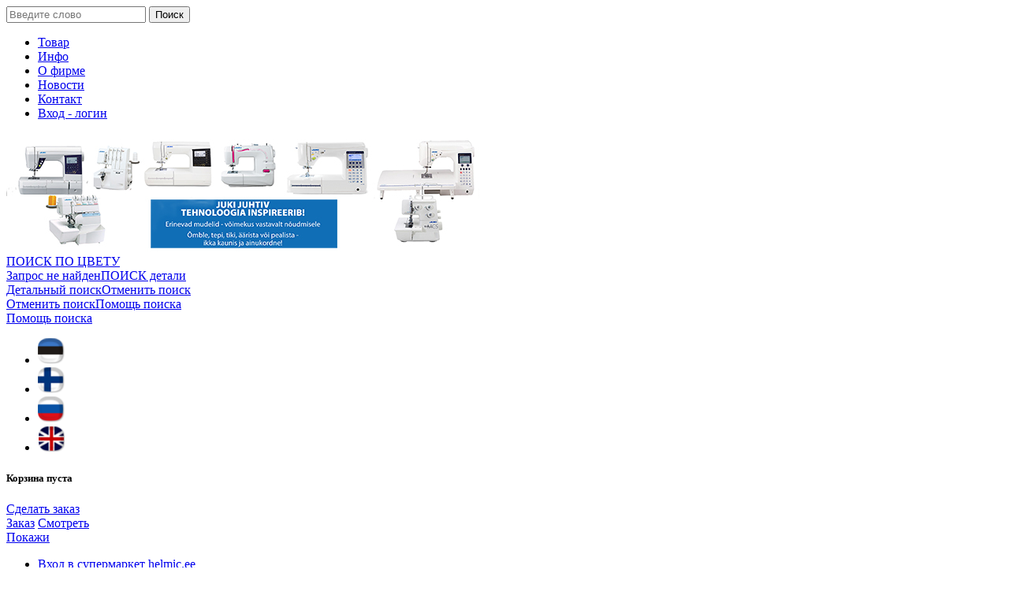

--- FILE ---
content_type: text/html; charset=utf-8
request_url: https://shop.kl24.ee/Busks-Boning-Rigilene-vaalaluu-korsetivedru-korsettiluu/&lng=13/
body_size: 13562
content:
<!DOCTYPE html>
<html lang="en">
<head>
	<link rel="shortcut icon" href="/favicon.ico">
	<title>Корсетная ленты, регилин, косточки | www.KL24.ee</title>
	<meta name="viewport" content="width=device-width, initial-scale=1" />
	<meta http-equiv="Content-Type" content="text/html; charset=utf-8" />
	<meta http-equiv="imagetoolbar" content="no" />
	<meta name="keywords" content="" />
	<meta name="description" content="Корсетная ленты, регилин, косточки | Karnaluks" />
	<meta name="robots" content="index,all" />
	<meta name="google-site-verification" content="UKIh3N3YpSqDLlpoey39lWSQG7JzuLTl0NIP1l9AspA" />
	<meta name="google-signin-client_id" content="117969413075-439el75undo8p4ta89p4qhpg6dpag5l7.apps.googleusercontent.com">
	<meta name="author" content="Smart Technologies, PHP version 8.3.28" />

	<link rel="manifest" href="/manifest.json">
	<meta name="apple-mobile-web-app-status-bar-style" content="black-translucent">
	<meta name="theme-color" content="#ff9e42">
	<link rel="apple-touch-icon" href="/images/web/apple-touch-icon.png">
	<link rel="apple-touch-startup-image" href="/images/web/splashscreen/logo.png" media="(device-width: 320px) and (device-height: 568px) and (-webkit-device-pixel-ratio: 2)" />
	<link rel="apple-touch-startup-image" href="/images/web/splashscreen/logo.png" media="(device-width: 375px) and (device-height: 667px) and (-webkit-device-pixel-ratio: 2)" />
	<link rel="apple-touch-startup-image" href="/images/web/splashscreen/logo.png" media="(device-width: 621px) and (device-height: 1104px) and (-webkit-device-pixel-ratio: 3)" />
	<link rel="apple-touch-startup-image" href="/images/web/splashscreen/logo.png" media="(device-width: 375px) and (device-height: 812px) and (-webkit-device-pixel-ratio: 3)" />
	<link rel="apple-touch-startup-image" href="/images/web/splashscreen/logo.png" media="(device-width: 768px) and (device-height: 1024px) and (-webkit-device-pixel-ratio: 2)" />
	<link rel="apple-touch-startup-image" href="/images/web/splashscreen/logo.png" media="(device-width: 834px) and (device-height: 1112px) and (-webkit-device-pixel-ratio: 2)" />
	<link rel="apple-touch-startup-image" href="/images/web/splashscreen/logo.png" media="(device-width: 1024px) and (device-height: 1366px) and (-webkit-device-pixel-ratio: 2)" />


	<link rel="canonical" href="https://shop.kl24.ee/Busks-Boning-Rigilene-vaalaluu-korsetivedru-korsettiluu/&amp;lng=13/" />
	<meta property="og:site_name" content="Karnaluks" />
	<meta property="og:title" content="Корсетная ленты, регилин, косточки | Karnaluks" />
	<meta property="og:description" content="" />
	<meta property="og:type" content="website" />
	<meta property="og:url" content="https://shop.kl24.ee/Busks-Boning-Rigilene-vaalaluu-korsetivedru-korsettiluu/&amp;lng=13/" />

	<meta name="twitter:site" content="Karnaluks" />
	<meta name="twitter:title" content="Корсетная ленты, регилин, косточки | Karnaluks" />
	<meta name="twitter:description" content="" />
	<meta name="twitter:card" content="summary_large_image">
	<meta property="og:image" content="https://shop.kl24.ee/images/menu/1535194292.jpg" />
	<meta property="og:image:width" content="150" />
	<meta property="og:image:height" content="150" />
	<meta property="og:image:secure_url" content="https://shop.kl24.ee/images/menu/1535194292.jpg" />
	<meta property="og:image:alt" content="Корсетная ленты, регилин, косточки" />
	<meta name="twitter:image" content="https://shop.kl24.ee/images/menu/1535194292.jpg" />

	<link href="https://shop.kl24.ee/css/cssloader.php?rand=87" rel="stylesheet" type="text/css" />
	<link href="/css/jquery.fancybox.min.css" rel="stylesheet" type="text/css" />
	<script type="text/javascript" src="https://shop.kl24.ee/js/jquery-3.5.1.min.js"></script>
	<script type="text/javascript" src="https://shop.kl24.ee/js/jquery.lazyload.min.js"></script>
	<script type="text/javascript" src="https://shop.kl24.ee/js/jquery.fancybox.min.js"></script>
	<script type="text/javascript" src="https://shop.kl24.ee/js/jsloader.php?rand=87"></script>

	<script type="text/javascript">
	function loaded(){
		document.getElementById("mainBody").classList.remove("loading");
	};
	</script>
</head>
<body id="mainBody" class="kl24 basket body-13 loading" onload="loaded()">
<!--[if lt IE 9]>
<table width="100%" border="0"><tr><td align="center"><br /><br /><p>T&auml;helepanu! Te kasutate v&auml;ga vana ja ebaturvalist brauserit.
Interneti kiiremaks ja turvalisemaks kasutamiseks soovitame vahetada see kohe moodsa veebilehitseja vastu. Vaata <a href="http://outdatedbrowser.com/en" target="_blank"><strong>http://outdatedbrowser.com/en</strong></a>.</p></td></tr></table>
<![endif]-->
<a id="top"></a>
<div class="lmask"></div>
<div id="alert" style="display:none;">Palun oota...</div>

<div class="container">
	<div class="hdr">
		<div class="logoAndSearch"><div class="logo"><a title="www.KL24.ee" href="https://shop.kl24.ee/"></a></div>
<div class="search">
	<form method="post" action="https://shop.kl24.ee/otsing/0/post/&amp;lng=13/">
		<input aria-label="keyword" class="input-text" id="keyword" name="keyword" placeholder="Введите слово" />
		<button class="btn">Поиск</button>
	</form>
</div>
</div>
		<div class="mainMenuAndBigBanner">
			<div class="main-menu">
	<ul>
	<li><a class="btn  btn-active" onclick="javascript:kl.trackEvent({'cat':'link-click','act':'main-menu','lbl':'Товар'});" href="https://shop.kl24.ee/tooted/&amp;lng=13/" title="Товар">Товар</a></li>
	<li><a class="btn " onclick="javascript:kl.trackEvent({'cat':'link-click','act':'main-menu','lbl':'Инфо'});" href="https://shop.kl24.ee/tellimisinfo/&amp;lng=13/" title="Инфо">Инфо</a></li>
	<li><a class="btn " onclick="javascript:kl.trackEvent({'cat':'link-click','act':'main-menu','lbl':'О фирме'});" href="https://shop.kl24.ee/firmast/&amp;lng=13/" title="О фирме">О фирме</a></li>
	<li><a class="btn " onclick="javascript:kl.trackEvent({'cat':'link-click','act':'main-menu','lbl':'Новости'});" href="https://shop.kl24.ee/uudised/&amp;lng=13/" title="Новости">Новости</a></li>
	<li><a class="btn " onclick="javascript:kl.trackEvent({'cat':'link-click','act':'main-menu','lbl':'Контакт'});" href="https://shop.kl24.ee/kontakt/&amp;lng=13/" title="Контакт">Контакт</a></li>
	<li><a class="btn " onclick="javascript:kl.trackEvent({'cat':'link-click','act':'main-menu','lbl':'Вход - логин'});" href="https://shop.kl24.ee/login/&amp;lng=13/" title="Вход - логин">Вход - логин</a></li>
	</ul>
</div>

			<div class="big-banner">
		<a onclick="javascript:kl.trackEvent({'cat':'link-click','act':'readmore','lbl':'banner'});" href="https://shop.kl24.ee/Busks-Boning-Rigilene-vaalaluu-korsetivedru-korsettiluu/0/redirect/91/">
	<img src="https://shop.kl24.ee/images/banner/e248728114804465046483e0ec80e95f.jpg" alt="banner" class="banner" />
	</a>
</div>

			<div class="bannerBtm">
	<a href="https://shop.kl24.ee/pearl/0/&amp;lng=13/" title="ПОИСК ПО ЦВЕТУ" class=" tabAttrSearch tabAttrSearchLeft tab1">ПОИСК ПО ЦВЕТУ<br />Запрос не найден</a><a
	href="https://shop.kl24.ee/pearl/1/&amp;lng=13/" title="ПОИСК детали" class=" tabAttrSearch tabAttrSearchLeft tab2">ПОИСК детали<br />Детальный поиск</a><a
	href="https://shop.kl24.ee/pearl/&amp;lng=13/" title="Отменить поиск" class="tabAttrSearch tabAttrSearchLeft tab3">Отменить поиск<br>Отменить поиск</a><a
	href="https://shop.kl24.ee/otsingu-abi/&amp;lng=13/" title="Помощь поискa" class=" tabAttrSearch tabAttrSearchLeft tab4">Помощь поискa<br>Помощь поискa</a><a
	href="https://www.instagram.com/karnaluks" target="_blank" title="Instagram" class="tabAttrSearch tabAttrSearchRight"><img alt="Instagram" title="Instagram" src="/images/web/instagram.png"></a><a
	href="https://www.facebook.com/karnaluks" target="_blank" title="Facebook" class="tabAttrSearch tabAttrSearchRight"><img alt="Facebook" title="Facebook" src="/images/web/facebook.png"></a><a
	href="https://shop.kl24.ee/Busks-Boning-Rigilene-vaalaluu-korsetivedru-korsettiluu/0/sitemap/&amp;lng=13/" title="Карта сайта" class="ACTION_POPUP tabAttrSearch tabAttrSearchRight"><img alt="Карта сайта" title="Карта сайта" src="/images/web/lang/sitemap.png"></a><a
	href="https://shop.kl24.ee/Busks-Boning-Rigilene-vaalaluu-korsetivedru-korsettiluu/0/feedback/&amp;lng=13/" title="Hапишите нам " class="ACTION_POPUP tabAttrSearch tabAttrSearchRight"><img alt="Hапишите нам " src="/images/web/lang/email.png"></a><a
	href="https://shop.kl24.ee/" title="Главная страница" class="tabAttrSearch tabAttrSearchRight"><img alt="Главная страница" src="/images/web/lang/home.png"></a>
</div>

		</div>
		<div class="langsAndBasket">
			<div class="langs"><ul>
<li class="lang"><a href="https://shop.kl24.ee/Busks-Boning-Rigilene-vaalaluu-korsetivedru-korsettiluu/0/&amp;lng=11/"><img src="/images/web/lang/flagest.png" title="est" alt="est flag" width="34" height="33" /></a></li>
<li class="lang"><a href="https://shop.kl24.ee/Busks-Boning-Rigilene-vaalaluu-korsetivedru-korsettiluu/0/&amp;lng=12/"><img src="/images/web/lang/flagfin.png" title="fin" alt="fin flag" width="34" height="33" /></a></li>
<li class="lang_selected"><a href="https://shop.kl24.ee/Busks-Boning-Rigilene-vaalaluu-korsetivedru-korsettiluu/0/&amp;lng=13/"><img src="/images/web/lang/flagrus.png" title="rus" alt="rus flag" width="34" height="33" /></a></li>
<li class="lang"><a href="https://shop.kl24.ee/Busks-Boning-Rigilene-vaalaluu-korsetivedru-korsettiluu/0/&amp;lng=14/"><img src="/images/web/lang/flageng.png" title="eng" alt="eng flag" width="34" height="33" /></a></li>
</ul>
</div>
			<div class="basket"><div class="cart-info basketEmpty">
<h5>Корзина пуста</h5>
<div class="clear"></div>
<a class="hidden order btn btn-right" href="https://shop.kl24.ee/telli/f09bce1f3687b0bd7ff92db58da448fc/sess/&amp;lng=13/">Cделать заказ<br />Заказ</a>
<a class="hidden look btn btn-left" href="https://shop.kl24.ee/ostukorv/&amp;lng=13/">Смотреть<br />Покажи </a>
<a class="green" href="https://shop.kl24.ee/recycle/&amp;lng=13/" title="Зеленый пункт"></a>
</div>
</div>
		</div>
		<div class="clear"></div>
	</div>
	<div class="clear"></div>
	<div class="mainContainer">
		<div class="leftContent"><ul class="left-menu">
<li class="lvllvl-switch left-menu"><a onclick="javascript:kl.trackEvent({'cat':'link-click','act':'left-menu','lbl':'Вход в супермаркет helmic.ee'});" class="lvla" href="https://www.helmic.ee/avaleht/f09bce1f3687b0bd7ff92db58da448fc/sess/&amp;lng=13/#s0" id="_s0" title="Вход в супермаркет helmic.ee">Вход в супермаркет helmic.ee</a>
</li>
<li class="lvl1 left-menu"><a onclick="javascript:kl.trackEvent({'cat':'link-click','act':'left-menu','lbl':'Новинки'});" class="lvla" href="https://shop.kl24.ee/viimati-lisatud/&amp;lng=13/#s3027" id="_s3027" title="Новинки">Новинки</a>
<span class="lvlspan" style="display:none;">
	<span class="prodframe">
		<span class="frame"><img src="/images/web/lang/kl24_frame_prod.png" alt="frame" /></span>
		<span class="image"><img class="lazy" data-original="https://shop.kl24.ee/images/menu/1748534624.jpg" alt="Новинки" /></span>
	</span>
</span>
</li>
<li class="lvl1 left-menu-underline"><a onclick="javascript:kl.trackEvent({'cat':'link-click','act':'left-menu','lbl':'ПОИСК ПО ЦВЕТУ / Запрос не найден'});" class="lvla" href="https://shop.kl24.ee/pearl/&amp;lng=13/#s536" id="_s536" title="ПОИСК ПО ЦВЕТУ / Запрос не найден">ПОИСК ПО ЦВЕТУ / Запрос не найден</a>
</li>
<li class="lvl1 left-menu"><a onclick="javascript:kl.trackEvent({'cat':'link-click','act':'left-menu','lbl':'Специальные предложения'});" class="lvla" href="https://shop.kl24.ee/kordumatud-pakkumised-last-best-offer/&amp;lng=13/#s493" id="_s493" title="Специальные предложения">Специальные предложения</a>
<span class="lvlspan" style="display:none;">
	<span class="prodframe">
		<span class="frame"><img src="/images/web/lang/kl24_frame_prod.png" alt="frame" /></span>
		<span class="image"><img class="lazy" data-original="https://shop.kl24.ee/images/menu/1748534866.jpg" alt="Специальные предложения" /></span>
	</span>
</span>
</li>
<li class="lvl1 left-menu"><a onclick="javascript:kl.trackEvent({'cat':'link-click','act':'left-menu','lbl':'Услуги'});" class="lvla" href="https://shop.kl24.ee/Services-teenused-palvelut/&amp;lng=13/#s3143" id="_s3143" title="Услуги">Услуги</a>
<span class="lvlspan" style="display:none;">
	<span class="prodframe">
		<span class="frame"><img src="/images/web/lang/kl24_frame_prod.png" alt="frame" /></span>
		<span class="image"><img class="lazy" data-original="https://shop.kl24.ee/images/menu/1748535043.jpg" alt="Услуги" /></span>
	</span>
</span>
</li>
<li class="lvl1 left-menu"><a onclick="javascript:kl.trackEvent({'cat':'link-click','act':'left-menu','lbl':'Машины и устройства'});" class="lvla" href="https://shop.kl24.ee/masinad-seadmed-sewing-machine-equipment/&amp;lng=13/#s215" id="_s215" title="Машины и устройства">Машины и устройства</a>
<span class="lvlspan" style="display:none;">
	<span class="prodframe">
		<span class="frame"><img src="/images/web/lang/kl24_frame_prod.png" alt="frame" /></span>
		<span class="image"><img class="lazy" data-original="https://shop.kl24.ee/images/menu/1748690644.jpg" alt="Машины и устройства" /></span>
	</span>
</span>
</li>
<li class="lvl1 left-menu"><a onclick="javascript:kl.trackEvent({'cat':'link-click','act':'left-menu','lbl':'Вязальные машины и принадлежности'});" class="lvla" href="https://shop.kl24.ee/kudumismasinad-knitting-machine-neulekone/&amp;lng=13/#s301" id="_s301" title="Вязальные машины и принадлежности">Вязальные машины и принадлежности</a>
<span class="lvlspan" style="display:none;">
	<span class="prodframe">
		<span class="frame"><img src="/images/web/lang/kl24_frame_prod.png" alt="frame" /></span>
		<span class="image"><img class="lazy" data-original="https://shop.kl24.ee/images/menu/1748885847.jpg" alt="Вязальные машины и принадлежности" /></span>
	</span>
</span>
</li>
<li class="lvl1 left-menu"><a onclick="javascript:kl.trackEvent({'cat':'link-click','act':'left-menu','lbl':'Вложения Ручная работа `Handmade`'});" class="lvla" href="https://shop.kl24.ee/Handmade/&amp;lng=13/#s3164" id="_s3164" title="Вложения Ручная работа `Handmade`">Вложения Ручная работа `Handmade`</a>
<span class="lvlspan" style="display:none;">
	<span class="prodframe">
		<span class="frame"><img src="/images/web/lang/kl24_frame_prod.png" alt="frame" /></span>
		<span class="image"><img class="lazy" data-original="https://shop.kl24.ee/images/menu/3199b2100b81f93dd3ca4145fd6fa945.jpg" alt="Вложения Ручная работа `Handmade`" /></span>
	</span>
</span>
</li>
<li class="lvl1 left-menu"><a onclick="javascript:kl.trackEvent({'cat':'link-click','act':'left-menu','lbl':'Шарики, яички, колокольчики и т. д. сделаны из пенопласта и прозрачные пластиковые шарики'});" class="lvla" href="https://shop.kl24.ee/styrox-styrofoam-penoplast-ball-egg-ring-muna-pall/&amp;lng=13/#s2856" id="_s2856" title="Шарики, яички, колокольчики и т. д. сделаны из пенопласта и прозрачные пластиковые шарики">Шарики, яички, колокольчики и т. д. сделаны из пенопласта и прозрачные пластиковые шарики</a>
<span class="lvlspan" style="display:none;">
	<span class="prodframe">
		<span class="frame"><img src="/images/web/lang/kl24_frame_prod.png" alt="frame" /></span>
		<span class="image"><img class="lazy" data-original="https://shop.kl24.ee/images/menu/1748966567.jpg" alt="Шарики, яички, колокольчики и т. д. сделаны из пенопласта и прозрачные пластиковые шарики" /></span>
	</span>
</span>
</li>
<li class="lvl1 left-menu"><a onclick="javascript:kl.trackEvent({'cat':'link-click','act':'left-menu','lbl':'Форма резак для печенья, фелтинга...'});" class="lvla" href="https://shop.kl24.ee/cookie-cutter-piparkoogi-vorm-muotti/&amp;lng=13/#s3006" id="_s3006" title="Форма резак для печенья, фелтинга...">Форма резак для печенья, фелтинга...</a>
<span class="lvlspan" style="display:none;">
	<span class="prodframe">
		<span class="frame"><img src="/images/web/lang/kl24_frame_prod.png" alt="frame" /></span>
		<span class="image"><img class="lazy" data-original="https://shop.kl24.ee/images/menu/1748966979.jpg" alt="Форма резак для печенья, фелтинга..." /></span>
	</span>
</span>
</li>
<li class="lvl1 left-menu"><a onclick="javascript:kl.trackEvent({'cat':'link-click','act':'left-menu','lbl':'Апликации, вышивки, лого, заплатки…'});" class="lvla" href="https://shop.kl24.ee/aplikatsioonid-embroidery-reflective-patches/&amp;lng=13/#s213" id="_s213" title="Апликации, вышивки, лого, заплатки…">Апликации, вышивки, лого, заплатки…</a>
<span class="lvlspan" style="display:none;">
	<span class="prodframe">
		<span class="frame"><img src="/images/web/lang/kl24_frame_prod.png" alt="frame" /></span>
		<span class="image"><img class="lazy" data-original="https://shop.kl24.ee/images/menu/1748972154.jpg" alt="Апликации, вышивки, лого, заплатки…" /></span>
	</span>
</span>
</li>
<li class="lvl1 left-menu"><a onclick="javascript:kl.trackEvent({'cat':'link-click','act':'left-menu','lbl':'Aксессуары'});" class="lvla" href="https://shop.kl24.ee/aksessuaarid_accessories/&amp;lng=13/#s214" id="_s214" title="Aксессуары">Aксессуары</a>
<span class="lvlspan" style="display:none;">
	<span class="prodframe">
		<span class="frame"><img src="/images/web/lang/kl24_frame_prod.png" alt="frame" /></span>
		<span class="image"><img class="lazy" data-original="https://shop.kl24.ee/images/menu/1749291698.jpg" alt="Aксессуары" /></span>
	</span>
</span>
</li>
<li class="lvl1 left-menu"><a onclick="javascript:kl.trackEvent({'cat':'link-click','act':'left-menu','lbl':'Спицы и прочее для ручного вязания'});" class="lvla" href="https://shop.kl24.ee/kudumine-knitting/&amp;lng=13/#s207" id="_s207" title="Спицы и прочее для ручного вязания">Спицы и прочее для ручного вязания</a>
<span class="lvlspan" style="display:none;">
	<span class="prodframe">
		<span class="frame"><img src="/images/web/lang/kl24_frame_prod.png" alt="frame" /></span>
		<span class="image"><img class="lazy" data-original="https://shop.kl24.ee/images/menu/1749298179.jpg" alt="Спицы и прочее для ручного вязания" /></span>
	</span>
</span>
</li>
<li class="lvl1 left-menu"><a onclick="javascript:kl.trackEvent({'cat':'link-click','act':'left-menu','lbl':'Вязание крючком'});" class="lvla" href="https://shop.kl24.ee/heegeldamine-crocheting/&amp;lng=13/#s194" id="_s194" title="Вязание крючком">Вязание крючком</a>
<span class="lvlspan" style="display:none;">
	<span class="prodframe">
		<span class="frame"><img src="/images/web/lang/kl24_frame_prod.png" alt="frame" /></span>
		<span class="image"><img class="lazy" data-original="https://shop.kl24.ee/images/menu/1749298363.jpg" alt="Вязание крючком" /></span>
	</span>
</span>
</li>
<li class="lvl1 left-menu"><a onclick="javascript:kl.trackEvent({'cat':'link-click','act':'left-menu','lbl':'Валяние'});" class="lvla" href="https://shop.kl24.ee/viltimine-felting-huovutus/&amp;lng=13/#s2928" id="_s2928" title="Валяние">Валяние</a>
<span class="lvlspan" style="display:none;">
	<span class="prodframe">
		<span class="frame"><img src="/images/web/lang/kl24_frame_prod.png" alt="frame" /></span>
		<span class="image"><img class="lazy" data-original="https://shop.kl24.ee/images/menu/1749917310.jpg" alt="Валяние" /></span>
	</span>
</span>
</li>
<li class="lvl1 left-menu"><a onclick="javascript:kl.trackEvent({'cat':'link-click','act':'left-menu','lbl':'Пэчворк, лоскутное шитье, Сашико, квилтинг'});" class="lvla" href="https://shop.kl24.ee/Lapitehnika-teppimine-pachwork-cuttingroom/&amp;lng=13/#s2983" id="_s2983" title="Пэчворк, лоскутное шитье, Сашико, квилтинг">Пэчворк, лоскутное шитье, Сашико, квилтинг</a>
<span class="lvlspan" style="display:none;">
	<span class="prodframe">
		<span class="frame"><img src="/images/web/lang/kl24_frame_prod.png" alt="frame" /></span>
		<span class="image"><img class="lazy" data-original="https://shop.kl24.ee/images/menu/1750095850.jpg" alt="Пэчворк, лоскутное шитье, Сашико, квилтинг" /></span>
	</span>
</span>
</li>
<li class="lvl1 left-menu"><a onclick="javascript:kl.trackEvent({'cat':'link-click','act':'left-menu','lbl':'Машинное вышивание'});" class="lvla" href="https://shop.kl24.ee/masintikkimine-machine-embroidery/&amp;lng=13/#s216" id="_s216" title="Машинное вышивание">Машинное вышивание</a>
<span class="lvlspan" style="display:none;">
	<span class="prodframe">
		<span class="frame"><img src="/images/web/lang/kl24_frame_prod.png" alt="frame" /></span>
		<span class="image"><img class="lazy" data-original="https://shop.kl24.ee/images/menu/1743499100.jpg" alt="Машинное вышивание" /></span>
	</span>
</span>
</li>
<li class="lvl1 left-menu"><a onclick="javascript:kl.trackEvent({'cat':'link-click','act':'left-menu','lbl':'Ткани'});" class="lvla" href="https://shop.kl24.ee/tekstiil-kangad-fabric-kankaat/&amp;lng=13/#s223" id="_s223" title="Ткани">Ткани</a>
<span class="lvlspan" style="display:none;">
	<span class="prodframe">
		<span class="frame"><img src="/images/web/lang/kl24_frame_prod.png" alt="frame" /></span>
		<span class="image"><img class="lazy" data-original="https://shop.kl24.ee/images/menu/1423130207.jpg" alt="Ткани" /></span>
	</span>
</span>
</li>
<li class="lvl1 left-menu"><a onclick="javascript:kl.trackEvent({'cat':'link-click','act':'left-menu','lbl':'Нитки'});" class="lvla" href="https://shop.kl24.ee/niidid-threads-ompelulangat/&amp;lng=13/#s217" id="_s217" title="Нитки">Нитки</a>
<span class="lvlspan" style="display:none;">
	<span class="prodframe">
		<span class="frame"><img src="/images/web/lang/kl24_frame_prod.png" alt="frame" /></span>
		<span class="image"><img class="lazy" data-original="https://shop.kl24.ee/images/menu/1579969677.jpg" alt="Нитки" /></span>
	</span>
</span>
</li>
<li class="lvl1 left-menu"><a onclick="javascript:kl.trackEvent({'cat':'link-click','act':'left-menu','lbl':'Резинки'});" class="lvla" href="https://shop.kl24.ee/kummid-elastic-lace-cord/&amp;lng=13/#s208" id="_s208" title="Резинки">Резинки</a>
<span class="lvlspan" style="display:none;">
	<span class="prodframe">
		<span class="frame"><img src="/images/web/lang/kl24_frame_prod.png" alt="frame" /></span>
		<span class="image"><img class="lazy" data-original="https://shop.kl24.ee/images/menu/1423143037.jpg" alt="Резинки" /></span>
	</span>
</span>
</li>
<li class="lvl1 left-menu"><a onclick="javascript:kl.trackEvent({'cat':'link-click','act':'left-menu','lbl':'Липутчки'});" class="lvla" href="https://shop.kl24.ee/takjapaelad-hook-loop-lace-velcro/&amp;lng=13/#s373" id="_s373" title="Липутчки">Липутчки</a>
<span class="lvlspan" style="display:none;">
	<span class="prodframe">
		<span class="frame"><img src="/images/web/lang/kl24_frame_prod.png" alt="frame" /></span>
		<span class="image"><img class="lazy" data-original="https://shop.kl24.ee/images/menu/1422616665.jpg" alt="Липутчки" /></span>
	</span>
</span>
</li>
<li class="lvl1 left-menu"><a onclick="javascript:kl.trackEvent({'cat':'link-click','act':'left-menu','lbl':'Ажур, ленточки, веревки'});" class="lvla" href="https://shop.kl24.ee/pitsid-paelad-crochet-bobbin-lace-binding-chord/&amp;lng=13/#s219" id="_s219" title="Ажур, ленточки, веревки">Ажур, ленточки, веревки</a>
<span class="lvlspan" style="display:none;">
	<span class="prodframe">
		<span class="frame"><img src="/images/web/lang/kl24_frame_prod.png" alt="frame" /></span>
		<span class="image"><img class="lazy" data-original="https://shop.kl24.ee/images/menu/1422952926.jpg" alt="Ажур, ленточки, веревки" /></span>
	</span>
</span>
</li>
<li class="lvl2 left-menu"><a onclick="javascript:kl.trackEvent({'cat':'link-click','act':'left-menu','lbl':'Ленты для окантовки'});" class="lvla" href="https://shop.kl24.ee/kantpaelad-kantimispaelad-bias-elastic-binding/&amp;lng=13/#s347" id="_s347" title="Ленты для окантовки">Ленты для окантовки</a>
<span class="lvlspan" style="display:none;">
	<span class="prodframe">
		<span class="frame"><img src="/images/web/lang/kl24_frame_prod.png" alt="frame" /></span>
		<span class="image"><img class="lazy" data-original="https://shop.kl24.ee/images/menu/1422612342.jpg" alt="Ленты для окантовки" /></span>
	</span>
</span>
</li>
<li class="lvl2 left-menu"><a onclick="javascript:kl.trackEvent({'cat':'link-click','act':'left-menu','lbl':'Шторные тесьмы'});" class="lvla" href="https://shop.kl24.ee/kardina-paelad-curtain-ribbon-tape/&amp;lng=13/#s353" id="_s353" title="Шторные тесьмы">Шторные тесьмы</a>
<span class="lvlspan" style="display:none;">
	<span class="prodframe">
		<span class="frame"><img src="/images/web/lang/kl24_frame_prod.png" alt="frame" /></span>
		<span class="image"><img class="lazy" data-original="https://shop.kl24.ee/images/menu/1422612692.jpg" alt="Шторные тесьмы" /></span>
	</span>
</span>
</li>
<li class="lvl2 left-menu"><a onclick="javascript:kl.trackEvent({'cat':'link-click','act':'left-menu','lbl':'Шнуры'});" class="lvla" href="https://shop.kl24.ee/paelad-nöörid-chord-narut/&amp;lng=13/#s354" id="_s354" title="Шнуры">Шнуры</a>
<span class="lvlspan" style="display:none;">
	<span class="prodframe">
		<span class="frame"><img src="/images/web/lang/kl24_frame_prod.png" alt="frame" /></span>
		<span class="image"><img class="lazy" data-original="https://shop.kl24.ee/images/menu/1440862087.jpg" alt="Шнуры" /></span>
	</span>
</span>
</li>
<li class="lvl2 left-menu"><a onclick="javascript:kl.trackEvent({'cat':'link-click','act':'left-menu','lbl':'Фиксаторы шнура'});" class="lvla" href="https://shop.kl24.ee/cord-lock-stopper-naru-lukko/&amp;lng=13/#s3014" id="_s3014" title="Фиксаторы шнура">Фиксаторы шнура</a>
<span class="lvlspan" style="display:none;">
	<span class="prodframe">
		<span class="frame"><img src="/images/web/lang/kl24_frame_prod.png" alt="frame" /></span>
		<span class="image"><img class="lazy" data-original="https://shop.kl24.ee/images/menu/1583322205.jpg" alt="Фиксаторы шнура" /></span>
	</span>
</span>
</li>
<li class="lvl2 left-menu"><a onclick="javascript:kl.trackEvent({'cat':'link-click','act':'left-menu','lbl':'Наконечники шнура'});" class="lvla" href="https://shop.kl24.ee/cord-end-cups-nööriotsik/&amp;lng=13/#s3013" id="_s3013" title="Наконечники шнура">Наконечники шнура</a>
<span class="lvlspan" style="display:none;">
	<span class="prodframe">
		<span class="frame"><img src="/images/web/lang/kl24_frame_prod.png" alt="frame" /></span>
		<span class="image"><img class="lazy" data-original="https://shop.kl24.ee/images/menu/1583319827.jpg" alt="Наконечники шнура" /></span>
	</span>
</span>
</li>
<li class="lvl2 left-menu"><a onclick="javascript:kl.trackEvent({'cat':'link-click','act':'left-menu','lbl':'Аатласные ленты'});" class="lvla" href="https://shop.kl24.ee/atlaspaelad-satin-ribbon-satiininauha/&amp;lng=13/#s355" id="_s355" title="Аатласные ленты">Аатласные ленты</a>
<span class="lvlspan" style="display:none;">
	<span class="prodframe">
		<span class="frame"><img src="/images/web/lang/kl24_frame_prod.png" alt="frame" /></span>
		<span class="image"><img class="lazy" data-original="https://shop.kl24.ee/images/menu/1422612785.jpg" alt="Аатласные ленты" /></span>
	</span>
</span>
</li>
<li class="lvl2 left-menu"><a onclick="javascript:kl.trackEvent({'cat':'link-click','act':'left-menu','lbl':'Бахрома'});" class="lvla" href="https://shop.kl24.ee/Narmas-pael-fringe-tussel-lace/&amp;lng=13/#s356" id="_s356" title="Бахрома">Бахрома</a>
<span class="lvlspan" style="display:none;">
	<span class="prodframe">
		<span class="frame"><img src="/images/web/lang/kl24_frame_prod.png" alt="frame" /></span>
		<span class="image"><img class="lazy" data-original="https://shop.kl24.ee/images/menu/1422613374.jpg" alt="Бахрома" /></span>
	</span>
</span>
</li>
<li class="lvl2 left-menu"><a onclick="javascript:kl.trackEvent({'cat':'link-click','act':'left-menu','lbl':'Декоративные фурнитурные тесьмы '});" class="lvla" href="https://shop.kl24.ee/kaunistuspael-decorative-trimming-laces/&amp;lng=13/#s357" id="_s357" title="Декоративные фурнитурные тесьмы ">Декоративные фурнитурные тесьмы </a>
<span class="lvlspan" style="display:none;">
	<span class="prodframe">
		<span class="frame"><img src="/images/web/lang/kl24_frame_prod.png" alt="frame" /></span>
		<span class="image"><img class="lazy" data-original="https://shop.kl24.ee/images/menu/1441818138.jpg" alt="Декоративные фурнитурные тесьмы " /></span>
	</span>
</span>
</li>
<li class="lvl2 left-menu"><a onclick="javascript:kl.trackEvent({'cat':'link-click','act':'left-menu','lbl':'Ленты с пайетками'});" class="lvla" href="https://shop.kl24.ee/litripaelad-spangle-lace/&amp;lng=13/#s358" id="_s358" title="Ленты с пайетками">Ленты с пайетками</a>
<span class="lvlspan" style="display:none;">
	<span class="prodframe">
		<span class="frame"><img src="/images/web/lang/kl24_frame_prod.png" alt="frame" /></span>
		<span class="image"><img class="lazy" data-original="https://shop.kl24.ee/images/menu/1422613842.jpg" alt="Ленты с пайетками" /></span>
	</span>
</span>
</li>
<li class="lvl2 left-menu"><a onclick="javascript:kl.trackEvent({'cat':'link-click','act':'left-menu','lbl':'Лента с бусинами'});" class="lvla" href="https://shop.kl24.ee/298/&amp;lng=13/#s298" id="_s298" title="Лента с бусинами">Лента с бусинами</a>
<span class="lvlspan" style="display:none;">
	<span class="prodframe">
		<span class="frame"><img src="/images/web/lang/kl24_frame_prod.png" alt="frame" /></span>
		<span class="image"><img class="lazy" data-original="https://shop.kl24.ee/images/menu/1678905910.jpg" alt="Лента с бусинами" /></span>
	</span>
</span>
</li>
<li class="lvl2 left-menu"><a onclick="javascript:kl.trackEvent({'cat':'link-click','act':'left-menu','lbl':'Золотистые и серебристые ленты'});" class="lvla" href="https://shop.kl24.ee/kuld-hobe-paelad-golden-silver-lace/&amp;lng=13/#s359" id="_s359" title="Золотистые и серебристые ленты">Золотистые и серебристые ленты</a>
<span class="lvlspan" style="display:none;">
	<span class="prodframe">
		<span class="frame"><img src="/images/web/lang/kl24_frame_prod.png" alt="frame" /></span>
		<span class="image"><img class="lazy" data-original="https://shop.kl24.ee/images/menu/1422613994.jpg" alt="Золотистые и серебристые ленты" /></span>
	</span>
</span>
</li>
<li class="lvl2 left-menu"><a onclick="javascript:kl.trackEvent({'cat':'link-click','act':'left-menu','lbl':'Ленты органза'});" class="lvla" href="https://shop.kl24.ee/organza-pael-ribbon-nauha/&amp;lng=13/#s360" id="_s360" title="Ленты органза">Ленты органза</a>
<span class="lvlspan" style="display:none;">
	<span class="prodframe">
		<span class="frame"><img src="/images/web/lang/kl24_frame_prod.png" alt="frame" /></span>
		<span class="image"><img class="lazy" data-original="https://shop.kl24.ee/images/menu/1422614083.jpg" alt="Ленты органза" /></span>
	</span>
</span>
</li>
<li class="lvl2 left-menu"><a onclick="javascript:kl.trackEvent({'cat':'link-click','act':'left-menu','lbl':'Ленты для шляпы'});" class="lvla" href="https://shop.kl24.ee/rips-paelad-hat-lace/&amp;lng=13/#s361" id="_s361" title="Ленты для шляпы">Ленты для шляпы</a>
<span class="lvlspan" style="display:none;">
	<span class="prodframe">
		<span class="frame"><img src="/images/web/lang/kl24_frame_prod.png" alt="frame" /></span>
		<span class="image"><img class="lazy" data-original="https://shop.kl24.ee/images/menu/1462117988.jpg" alt="Ленты для шляпы" /></span>
	</span>
</span>
</li>
<li class="lvl2 left-menu"><a onclick="javascript:kl.trackEvent({'cat':'link-click','act':'left-menu','lbl':'Тафтовые ленты'});" class="lvla" href="https://shop.kl24.ee/taft-pael-taffeta-lace/&amp;lng=13/#s362" id="_s362" title="Тафтовые ленты">Тафтовые ленты</a>
<span class="lvlspan" style="display:none;">
	<span class="prodframe">
		<span class="frame"><img src="/images/web/lang/kl24_frame_prod.png" alt="frame" /></span>
		<span class="image"><img class="lazy" data-original="https://shop.kl24.ee/images/menu/1422614413.jpg" alt="Тафтовые ленты" /></span>
	</span>
</span>
</li>
<li class="lvl2 left-menu"><a onclick="javascript:kl.trackEvent({'cat':'link-click','act':'left-menu','lbl':'Хлопковые ленты'});" class="lvla" href="https://shop.kl24.ee/vitsel-pael-cotton-fishbone-ribbon/&amp;lng=13/#s363" id="_s363" title="Хлопковые ленты">Хлопковые ленты</a>
<span class="lvlspan" style="display:none;">
	<span class="prodframe">
		<span class="frame"><img src="/images/web/lang/kl24_frame_prod.png" alt="frame" /></span>
		<span class="image"><img class="lazy" data-original="https://shop.kl24.ee/images/menu/1422614725.jpg" alt="Хлопковые ленты" /></span>
	</span>
</span>
</li>
<li class="lvl2 left-menu"><a onclick="javascript:kl.trackEvent({'cat':'link-click','act':'left-menu','lbl':'Кружево хлопковое'});" class="lvla" href="https://shop.kl24.ee/puuvillane-pits-Crochet-bobbin-lace/&amp;lng=13/#s366" id="_s366" title="Кружево хлопковое">Кружево хлопковое</a>
<span class="lvlspan" style="display:none;">
	<span class="prodframe">
		<span class="frame"><img src="/images/web/lang/kl24_frame_prod.png" alt="frame" /></span>
		<span class="image"><img class="lazy" data-original="https://shop.kl24.ee/images/menu/1422615269.jpg" alt="Кружево хлопковое" /></span>
	</span>
</span>
</li>
<li class="lvl2 left-menu"><a onclick="javascript:kl.trackEvent({'cat':'link-click','act':'left-menu','lbl':'Кружево ришелье (лента бродери)'});" class="lvla" href="https://shop.kl24.ee/3169/&amp;lng=13/#s3169" id="_s3169" title="Кружево ришелье (лента бродери)">Кружево ришелье (лента бродери)</a>
<span class="lvlspan" style="display:none;">
	<span class="prodframe">
		<span class="frame"><img src="/images/web/lang/kl24_frame_prod.png" alt="frame" /></span>
		<span class="image"><img class="lazy" data-original="https://shop.kl24.ee/images/menu/1738335245.jpg" alt="Кружево ришелье (лента бродери)" /></span>
	</span>
</span>
</li>
<li class="lvl2 left-menu"><a onclick="javascript:kl.trackEvent({'cat':'link-click','act':'left-menu','lbl':'Еластичныe кружева'});" class="lvla" href="https://shop.kl24.ee/elastikpitsid-elastic-lace/&amp;lng=13/#s365" id="_s365" title="Еластичныe кружева">Еластичныe кружева</a>
<span class="lvlspan" style="display:none;">
	<span class="prodframe">
		<span class="frame"><img src="/images/web/lang/kl24_frame_prod.png" alt="frame" /></span>
		<span class="image"><img class="lazy" data-original="https://shop.kl24.ee/images/menu/1741609763.jpg" alt="Еластичныe кружева" /></span>
	</span>
</span>
</li>
<li class="lvl2 left-menu"><a onclick="javascript:kl.trackEvent({'cat':'link-click','act':'left-menu','lbl':'Гипюровое кружево'});" class="lvla" href="https://shop.kl24.ee/Gipüürpits-gipüürilaadne-pits-gipyyri-pitsinauha-guipurelace-pitsinauha/&amp;lng=13/#s3170" id="_s3170" title="Гипюровое кружево">Гипюровое кружево</a>
<span class="lvlspan" style="display:none;">
	<span class="prodframe">
		<span class="frame"><img src="/images/web/lang/kl24_frame_prod.png" alt="frame" /></span>
		<span class="image"><img class="lazy" data-original="https://shop.kl24.ee/images/menu/8a38a26846397a0866a31e516c77e789.jpg" alt="Гипюровое кружево" /></span>
	</span>
</span>
</li>
<li class="lvl2 left-menu"><a onclick="javascript:kl.trackEvent({'cat':'link-click','act':'left-menu','lbl':'Кружево с вышивкой'});" class="lvla" href="https://shop.kl24.ee/Tikitudpits_tikandigapits_tikitudpits_machineembroideredlace_mechlace_tyllipitsi/&amp;lng=13/#s3178" id="_s3178" title="Кружево с вышивкой">Кружево с вышивкой</a>
<span class="lvlspan" style="display:none;">
	<span class="prodframe">
		<span class="frame"><img src="/images/web/lang/kl24_frame_prod.png" alt="frame" /></span>
		<span class="image"><img class="lazy" data-original="https://shop.kl24.ee/images/menu/1742217902.jpg" alt="Кружево с вышивкой" /></span>
	</span>
</span>
</li>
<li class="lvl2 left-menu"><a onclick="javascript:kl.trackEvent({'cat':'link-click','act':'left-menu','lbl':'Кружево: Polyester, Acrylic, Viscose (Rayon), Polyamid'});" class="lvla" href="https://shop.kl24.ee/pitsid-viscose-rayon-polyester-acrylic-laces/&amp;lng=13/#s367" id="_s367" title="Кружево: Polyester, Acrylic, Viscose (Rayon), Polyamid">Кружево: Polyester, Acrylic, Viscose (Rayon), Polyamid</a>
<span class="lvlspan" style="display:none;">
	<span class="prodframe">
		<span class="frame"><img src="/images/web/lang/kl24_frame_prod.png" alt="frame" /></span>
		<span class="image"><img class="lazy" data-original="https://shop.kl24.ee/images/menu/1743600601.jpg" alt="Кружево: Polyester, Acrylic, Viscose (Rayon), Polyamid" /></span>
	</span>
</span>
</li>
<li class="lvl2 left-menu"><a onclick="javascript:kl.trackEvent({'cat':'link-click','act':'left-menu','lbl':'Кружево льняное'});" class="lvla" href="https://shop.kl24.ee/lina-pits-pellava-flax-vahepits-servapits-flax-linen/&amp;lng=13/#s713" id="_s713" title="Кружево льняное">Кружево льняное</a>
<span class="lvlspan" style="display:none;">
	<span class="prodframe">
		<span class="frame"><img src="/images/web/lang/kl24_frame_prod.png" alt="frame" /></span>
		<span class="image"><img class="lazy" data-original="https://shop.kl24.ee/images/menu/1422615685.jpg" alt="Кружево льняное" /></span>
	</span>
</span>
</li>
<li class="lvl2 left-menu"><a onclick="javascript:kl.trackEvent({'cat':'link-click','act':'left-menu','lbl':'Кожные и вяазанные ленты'});" class="lvla" href="https://shop.kl24.ee/fur-ribbon-turkis-nauha/&amp;lng=13/#s364" id="_s364" title="Кожные и вяазанные ленты">Кожные и вяазанные ленты</a>
<span class="lvlspan" style="display:none;">
	<span class="prodframe">
		<span class="frame"><img src="/images/web/lang/kl24_frame_prod.png" alt="frame" /></span>
		<span class="image"><img class="lazy" data-original="https://shop.kl24.ee/images/menu/1462119267.jpg" alt="Кожные и вяазанные ленты" /></span>
	</span>
</span>
</li>
<li class="lvl2 left-menu"><a onclick="javascript:kl.trackEvent({'cat':'link-click','act':'left-menu','lbl':'Сине-черно-белая лента и веревка'});" class="lvla" href="https://shop.kl24.ee/sini-must-valge-pael-blue-black-white-lace-ribbon/&amp;lng=13/#s369" id="_s369" title="Сине-черно-белая лента и веревка">Сине-черно-белая лента и веревка</a>
<span class="lvlspan" style="display:none;">
	<span class="prodframe">
		<span class="frame"><img src="/images/web/lang/kl24_frame_prod.png" alt="frame" /></span>
		<span class="image"><img class="lazy" data-original="https://shop.kl24.ee/images/menu/1397919054.jpg" alt="Сине-черно-белая лента и веревка" /></span>
	</span>
</span>
</li>
<li class="lvl2 left-menu"><a onclick="javascript:kl.trackEvent({'cat':'link-click','act':'left-menu','lbl':'Триколоры, флаги и клубные ленты'});" class="lvla" href="https://shop.kl24.ee/riigi-rahvusvärvides-linna-klubi-paelad-flag-club/&amp;lng=13/#s368" id="_s368" title="Триколоры, флаги и клубные ленты">Триколоры, флаги и клубные ленты</a>
<span class="lvlspan" style="display:none;">
	<span class="prodframe">
		<span class="frame"><img src="/images/web/lang/kl24_frame_prod.png" alt="frame" /></span>
		<span class="image"><img class="lazy" data-original="https://shop.kl24.ee/images/menu/1397918667.jpg" alt="Триколоры, флаги и клубные ленты" /></span>
	</span>
</span>
</li>
<li class="lvl2 left-menu"><a onclick="javascript:kl.trackEvent({'cat':'link-click','act':'left-menu','lbl':'Этнические и романтические ленты'});" class="lvla" href="https://shop.kl24.ee/tanu-lilleline-pael-ethnic-lace/&amp;lng=13/#s370" id="_s370" title="Этнические и романтические ленты">Этнические и романтические ленты</a>
<span class="lvlspan" style="display:none;">
	<span class="prodframe">
		<span class="frame"><img src="/images/web/lang/kl24_frame_prod.png" alt="frame" /></span>
		<span class="image"><img class="lazy" data-original="https://shop.kl24.ee/images/menu/1422616124.jpg" alt="Этнические и романтические ленты" /></span>
	</span>
</span>
</li>
<li class="lvl2 left-menu"><a onclick="javascript:kl.trackEvent({'cat':'link-click','act':'left-menu','lbl':'Этнические поясные ленты'});" class="lvla" href="https://shop.kl24.ee/voo-pael-Ethnic-lace/&amp;lng=13/#s371" id="_s371" title="Этнические поясные ленты">Этнические поясные ленты</a>
<span class="lvlspan" style="display:none;">
	<span class="prodframe">
		<span class="frame"><img src="/images/web/lang/kl24_frame_prod.png" alt="frame" /></span>
		<span class="image"><img class="lazy" data-original="https://shop.kl24.ee/images/menu/1422616362.jpg" alt="Этнические поясные ленты" /></span>
	</span>
</span>
</li>
<li class="lvl2 left-menu"><a onclick="javascript:kl.trackEvent({'cat':'link-click','act':'left-menu','lbl':'Лента ременная (стропа)'});" class="lvla" href="https://shop.kl24.ee/rihma-paelad-belt-collar-band/&amp;lng=13/#s372" id="_s372" title="Лента ременная (стропа)">Лента ременная (стропа)</a>
<span class="lvlspan" style="display:none;">
	<span class="prodframe">
		<span class="frame"><img src="/images/web/lang/kl24_frame_prod.png" alt="frame" /></span>
		<span class="image"><img class="lazy" data-original="https://shop.kl24.ee/images/menu/1431681197.jpg" alt="Лента ременная (стропа)" /></span>
	</span>
</span>
</li>
<li class="lvl2 left-menu"><a onclick="javascript:kl.trackEvent({'cat':'link-click','act':'left-menu','lbl':'Светоотражающие ленты'});" class="lvla" href="https://shop.kl24.ee/helkurpael-reflective-ribbon-heijastin-nauha/&amp;lng=13/#s458" id="_s458" title="Светоотражающие ленты">Светоотражающие ленты</a>
<span class="lvlspan" style="display:none;">
	<span class="prodframe">
		<span class="frame"><img src="/images/web/lang/kl24_frame_prod.png" alt="frame" /></span>
		<span class="image"><img class="lazy" data-original="https://shop.kl24.ee/images/menu/1422951870.jpg" alt="Светоотражающие ленты" /></span>
	</span>
</span>
</li>
<li class="lvl2 left-menu"><a onclick="javascript:kl.trackEvent({'cat':'link-click','act':'left-menu','lbl':'Бархатные ленты'});" class="lvla" href="https://shop.kl24.ee/sametpaelad-velvet-lace/&amp;lng=13/#s495" id="_s495" title="Бархатные ленты">Бархатные ленты</a>
<span class="lvlspan" style="display:none;">
	<span class="prodframe">
		<span class="frame"><img src="/images/web/lang/kl24_frame_prod.png" alt="frame" /></span>
		<span class="image"><img class="lazy" data-original="https://shop.kl24.ee/images/menu/1422951979.jpg" alt="Бархатные ленты" /></span>
	</span>
</span>
</li>
<li class="lvl2 left-menu"><a onclick="javascript:kl.trackEvent({'cat':'link-click','act':'left-menu','lbl':'Кружева для детей и дома'});" class="lvla" href="https://shop.kl24.ee/Ilupael-decorative-lace/&amp;lng=13/#s502" id="_s502" title="Кружева для детей и дома">Кружева для детей и дома</a>
<span class="lvlspan" style="display:none;">
	<span class="prodframe">
		<span class="frame"><img src="/images/web/lang/kl24_frame_prod.png" alt="frame" /></span>
		<span class="image"><img class="lazy" data-original="https://shop.kl24.ee/images/menu/1422952261.jpg" alt="Кружева для детей и дома" /></span>
	</span>
</span>
</li>
<li class="lvl2 left-menu"><a onclick="javascript:kl.trackEvent({'cat':'link-click','act':'left-menu','lbl':'Фигуральные и декоративные ленты'});" class="lvla" href="https://shop.kl24.ee/Mustri-ornamentidega-pael-figure-ornament-lace/&amp;lng=13/#s503" id="_s503" title="Фигуральные и декоративные ленты">Фигуральные и декоративные ленты</a>
<span class="lvlspan" style="display:none;">
	<span class="prodframe">
		<span class="frame"><img src="/images/web/lang/kl24_frame_prod.png" alt="frame" /></span>
		<span class="image"><img class="lazy" data-original="https://shop.kl24.ee/images/menu/1422952499.jpg" alt="Фигуральные и декоративные ленты" /></span>
	</span>
</span>
</li>
<li class="lvl2 left-menu"><a onclick="javascript:kl.trackEvent({'cat':'link-click','act':'left-menu','lbl':'Кринолиновые ленты'});" class="lvla" href="https://shop.kl24.ee/krinoliin-crinoline-horsehair-braid-soft-boning/&amp;lng=13/#s662" id="_s662" title="Кринолиновые ленты">Кринолиновые ленты</a>
<span class="lvlspan" style="display:none;">
	<span class="prodframe">
		<span class="frame"><img src="/images/web/lang/kl24_frame_prod.png" alt="frame" /></span>
		<span class="image"><img class="lazy" data-original="https://shop.kl24.ee/images/menu/1422952597.jpg" alt="Кринолиновые ленты" /></span>
	</span>
</span>
</li>
<li class="lvl2 left-menu"><a onclick="javascript:kl.trackEvent({'cat':'link-click','act':'left-menu','lbl':'Ленты клейкие, липкие, клеевые'});" class="lvla" href="https://shop.kl24.ee/glue-tape-liimipael-liimanauha/&amp;lng=13/#s2781" id="_s2781" title="Ленты клейкие, липкие, клеевые">Ленты клейкие, липкие, клеевые</a>
<span class="lvlspan" style="display:none;">
	<span class="prodframe">
		<span class="frame"><img src="/images/web/lang/kl24_frame_prod.png" alt="frame" /></span>
		<span class="image"><img class="lazy" data-original="https://shop.kl24.ee/images/menu/efac1d6edc732f844272ba6147490bff.jpg" alt="Ленты клейкие, липкие, клеевые" /></span>
	</span>
</span>
</li>
<li class="lvl2 left-menu"><a onclick="javascript:kl.trackEvent({'cat':'link-click','act':'left-menu','lbl':'Кожаные шнуры, кожаные ленты'});" class="lvla" href="https://shop.kl24.ee/natural-leather-chord-nahkpael/&amp;lng=13/#s2783" id="_s2783" title="Кожаные шнуры, кожаные ленты">Кожаные шнуры, кожаные ленты</a>
<span class="lvlspan" style="display:none;">
	<span class="prodframe">
		<span class="frame"><img src="/images/web/lang/kl24_frame_prod.png" alt="frame" /></span>
		<span class="image"><img class="lazy" data-original="https://shop.kl24.ee/images/menu/1478444556.jpg" alt="Кожаные шнуры, кожаные ленты" /></span>
	</span>
</span>
</li>
<li class="lvl2 left-menu"><a onclick="javascript:kl.trackEvent({'cat':'link-click','act':'left-menu','lbl':'Новогодние и рождественские ленты'});" class="lvla" href="https://shop.kl24.ee/Christimas-seasonal-Ribbons-joulunauha/&amp;lng=13/#s2785" id="_s2785" title="Новогодние и рождественские ленты">Новогодние и рождественские ленты</a>
<span class="lvlspan" style="display:none;">
	<span class="prodframe">
		<span class="frame"><img src="/images/web/lang/kl24_frame_prod.png" alt="frame" /></span>
		<span class="image"><img class="lazy" data-original="https://shop.kl24.ee/images/menu/1481028315.jpg" alt="Новогодние и рождественские ленты" /></span>
	</span>
</span>
</li>
<li class="lvl2 left-menu-active"><a onclick="javascript:kl.trackEvent({'cat':'link-click','act':'left-menu','lbl':'Корсетная ленты, регилин, косточки'});" class="lvla" href="https://shop.kl24.ee/Busks-Boning-Rigilene-vaalaluu-korsetivedru-korsettiluu/&amp;lng=13/#s2828" id="_s2828" title="Корсетная ленты, регилин, косточки">Корсетная ленты, регилин, косточки</a>
<span class="lvlspan" style="display:none;">
	<span class="prodframe">
		<span class="frame"><img src="/images/web/lang/kl24_frame_prod.png" alt="frame" /></span>
		<span class="image"><img class="lazy" data-original="https://shop.kl24.ee/images/menu/1535194292.jpg" alt="Корсетная ленты, регилин, косточки" /></span>
	</span>
</span>
</li>
<li class="lvl2 left-menu"><a onclick="javascript:kl.trackEvent({'cat':'link-click','act':'left-menu','lbl':'Тюль ленты, сеточные ленты'});" class="lvla" href="https://shop.kl24.ee/Tulle-net-Ribbons-tüll-tylli-pael/&amp;lng=13/#s2918" id="_s2918" title="Тюль ленты, сеточные ленты">Тюль ленты, сеточные ленты</a>
<span class="lvlspan" style="display:none;">
	<span class="prodframe">
		<span class="frame"><img src="/images/web/lang/kl24_frame_prod.png" alt="frame" /></span>
		<span class="image"><img class="lazy" data-original="https://shop.kl24.ee/images/menu/1548602680.jpg" alt="Тюль ленты, сеточные ленты" /></span>
	</span>
</span>
</li>
<li class="lvl1 left-menu"><a onclick="javascript:kl.trackEvent({'cat':'link-click','act':'left-menu','lbl':'Пух, перьй, боа из перьев'});" class="lvla" href="https://shop.kl24.ee/höyhen-sulka-suled-suleboa-feather/&amp;lng=13/#s2913" id="_s2913" title="Пух, перьй, боа из перьев">Пух, перьй, боа из перьев</a>
<span class="lvlspan" style="display:none;">
	<span class="prodframe">
		<span class="frame"><img src="/images/web/lang/kl24_frame_prod.png" alt="frame" /></span>
		<span class="image"><img class="lazy" data-original="https://shop.kl24.ee/images/menu/1548242995.jpg" alt="Пух, перьй, боа из перьев" /></span>
	</span>
</span>
</li>
<li class="lvl1 left-menu"><a onclick="javascript:kl.trackEvent({'cat':'link-click','act':'left-menu','lbl':'Украшение Ткань, Краски, Ручки и т. Д.'});" class="lvla" href="https://shop.kl24.ee/fabric-decoration-kangaste-dekoreerimine/&amp;lng=13/#s314" id="_s314" title="Украшение Ткань, Краски, Ручки и т. Д.">Украшение Ткань, Краски, Ручки и т. Д.</a>
<span class="lvlspan" style="display:none;">
	<span class="prodframe">
		<span class="frame"><img src="/images/web/lang/kl24_frame_prod.png" alt="frame" /></span>
		<span class="image"><img class="lazy" data-original="https://shop.kl24.ee/images/menu/1544721287.jpg" alt="Украшение Ткань, Краски, Ручки и т. Д." /></span>
	</span>
</span>
</li>
<li class="lvl1 left-menu"><a onclick="javascript:kl.trackEvent({'cat':'link-click','act':'left-menu','lbl':'Цепи'});" class="lvla" href="https://shop.kl24.ee/ketid-chain-ketju-kett/&amp;lng=13/#s2907" id="_s2907" title="Цепи">Цепи</a>
<span class="lvlspan" style="display:none;">
	<span class="prodframe">
		<span class="frame"><img src="/images/web/lang/kl24_frame_prod.png" alt="frame" /></span>
		<span class="image"><img class="lazy" data-original="https://shop.kl24.ee/images/menu/1545575431.jpg" alt="Цепи" /></span>
	</span>
</span>
</li>
<li class="lvl1 left-menu"><a onclick="javascript:kl.trackEvent({'cat':'link-click','act':'left-menu','lbl':'Подплечники '});" class="lvla" href="https://shop.kl24.ee/3073/&amp;lng=13/#s3073" id="_s3073" title="Подплечники ">Подплечники </a>
<span class="lvlspan" style="display:none;">
	<span class="prodframe">
		<span class="frame"><img src="/images/web/lang/kl24_frame_prod.png" alt="frame" /></span>
		<span class="image"><img class="lazy" data-original="https://shop.kl24.ee/images/menu/1600434397.jpg" alt="Подплечники " /></span>
	</span>
</span>
</li>
<li class="lvl1 left-menu"><a onclick="javascript:kl.trackEvent({'cat':'link-click','act':'left-menu','lbl':'Бельевая фурнитура'});" class="lvla" href="https://shop.kl24.ee/bra-bikini-lingerie-making/&amp;lng=13/#s3115" id="_s3115" title="Бельевая фурнитура">Бельевая фурнитура</a>
<span class="lvlspan" style="display:none;">
	<span class="prodframe">
		<span class="frame"><img src="/images/web/lang/kl24_frame_prod.png" alt="frame" /></span>
		<span class="image"><img class="lazy" data-original="https://shop.kl24.ee/images/menu/97d8b78b56ceaa308d7b64f094dbc584.jpg" alt="Бельевая фурнитура" /></span>
	</span>
</span>
</li>
<li class="lvl1 left-menu"><a onclick="javascript:kl.trackEvent({'cat':'link-click','act':'left-menu','lbl':'Различные ручные принадлежности'});" class="lvla" href="https://shop.kl24.ee/teised-tehnikad-craft-tools/&amp;lng=13/#s426" id="_s426" title="Различные ручные принадлежности">Различные ручные принадлежности</a>
<span class="lvlspan" style="display:none;">
	<span class="prodframe">
		<span class="frame"><img src="/images/web/lang/kl24_frame_prod.png" alt="frame" /></span>
		<span class="image"><img class="lazy" data-original="https://shop.kl24.ee/images/menu/1422439404.jpg" alt="Различные ручные принадлежности" /></span>
	</span>
</span>
</li>
<li class="lvl1 left-menu"><a onclick="javascript:kl.trackEvent({'cat':'link-click','act':'left-menu','lbl':'Ножницы, ножи, роторные резаки'});" class="lvla" href="https://shop.kl24.ee/scissors-kife-knives-rotary-cutter/&amp;lng=13/#s650" id="_s650" title="Ножницы, ножи, роторные резаки">Ножницы, ножи, роторные резаки</a>
<span class="lvlspan" style="display:none;">
	<span class="prodframe">
		<span class="frame"><img src="/images/web/lang/kl24_frame_prod.png" alt="frame" /></span>
		<span class="image"><img class="lazy" data-original="https://shop.kl24.ee/images/menu/1750180683.jpg" alt="Ножницы, ножи, роторные резаки" /></span>
	</span>
</span>
</li>
<li class="lvl1 left-menu"><a onclick="javascript:kl.trackEvent({'cat':'link-click','act':'left-menu','lbl':'Инструменты и оборудование'});" class="lvla" href="https://shop.kl24.ee/dyi-tools-equipment/&amp;lng=13/#s2857" id="_s2857" title="Инструменты и оборудование">Инструменты и оборудование</a>
<span class="lvlspan" style="display:none;">
	<span class="prodframe">
		<span class="frame"><img src="/images/web/lang/kl24_frame_prod.png" alt="frame" /></span>
		<span class="image"><img class="lazy" data-original="https://shop.kl24.ee/images/menu/0607d677f557437542351ad2b8424e18.jpg" alt="Инструменты и оборудование" /></span>
	</span>
</span>
</li>
<li class="lvl1 left-menu"><a onclick="javascript:kl.trackEvent({'cat':'link-click','act':'left-menu','lbl':'Иглы для ручного шитья'});" class="lvla" href="https://shop.kl24.ee/needles/&amp;lng=13/#s237" id="_s237" title="Иглы для ручного шитья">Иглы для ручного шитья</a>
<span class="lvlspan" style="display:none;">
	<span class="prodframe">
		<span class="frame"><img src="/images/web/lang/kl24_frame_prod.png" alt="frame" /></span>
		<span class="image"><img class="lazy" data-original="https://shop.kl24.ee/images/menu/1423137400.jpg" alt="Иглы для ручного шитья" /></span>
	</span>
</span>
</li>
<li class="lvl1 left-menu"><a onclick="javascript:kl.trackEvent({'cat':'link-click','act':'left-menu','lbl':'Булавки, зажимы, клипсы'});" class="lvla" href="https://shop.kl24.ee/pins-stecker-nuppineulat/&amp;lng=13/#s235" id="_s235" title="Булавки, зажимы, клипсы">Булавки, зажимы, клипсы</a>
<span class="lvlspan" style="display:none;">
	<span class="prodframe">
		<span class="frame"><img src="/images/web/lang/kl24_frame_prod.png" alt="frame" /></span>
		<span class="image"><img class="lazy" data-original="https://shop.kl24.ee/images/menu/1750328415.jpg" alt="Булавки, зажимы, клипсы" /></span>
	</span>
</span>
</li>
<li class="lvl1 left-menu"><a onclick="javascript:kl.trackEvent({'cat':'link-click','act':'left-menu','lbl':'Иглы для машин и оверлоков'});" class="lvla" href="https://shop.kl24.ee/3191/&amp;lng=13/#s3191" id="_s3191" title="Иглы для машин и оверлоков">Иглы для машин и оверлоков</a>
<span class="lvlspan" style="display:none;">
	<span class="prodframe">
		<span class="frame"><img src="/images/web/lang/kl24_frame_prod.png" alt="frame" /></span>
		<span class="image"><img class="lazy" data-original="https://shop.kl24.ee/images/menu/40c4566567284d9ceb06d0990ec6ec88.jpg" alt="Иглы для машин и оверлоков" /></span>
	</span>
</span>
</li>
<li class="lvl1 left-menu"><a onclick="javascript:kl.trackEvent({'cat':'link-click','act':'left-menu','lbl':'Подушечки для игл и булавок'});" class="lvla" href="https://shop.kl24.ee/pin-needle-cushion-neulatyyny-noelapadi/&amp;lng=13/#s3167" id="_s3167" title="Подушечки для игл и булавок">Подушечки для игл и булавок</a>
<span class="lvlspan" style="display:none;">
	<span class="prodframe">
		<span class="frame"><img src="/images/web/lang/kl24_frame_prod.png" alt="frame" /></span>
		<span class="image"><img class="lazy" data-original="https://shop.kl24.ee/images/menu/1748541494.jpg" alt="Подушечки для игл и булавок" /></span>
	</span>
</span>
</li>
<li class="lvl1 left-menu"><a onclick="javascript:kl.trackEvent({'cat':'link-click','act':'left-menu','lbl':'Наперстки, Защитники палец'});" class="lvla" href="https://shop.kl24.ee/thimble-finger-quard-sormustin-sormisuoja/&amp;lng=13/#s569" id="_s569" title="Наперстки, Защитники палец">Наперстки, Защитники палец</a>
<span class="lvlspan" style="display:none;">
	<span class="prodframe">
		<span class="frame"><img src="/images/web/lang/kl24_frame_prod.png" alt="frame" /></span>
		<span class="image"><img class="lazy" data-original="https://shop.kl24.ee/images/menu/1423138431.jpg" alt="Наперстки, Защитники палец" /></span>
	</span>
</span>
</li>
<li class="lvl1 left-menu"><a onclick="javascript:kl.trackEvent({'cat':'link-click','act':'left-menu','lbl':'Устройства для отглаживания косой бейки'});" class="lvla" href="https://shop.kl24.ee/kandihuulik-kandikeeraja-bias-tape-maker/&amp;lng=13/#s570" id="_s570" title="Устройства для отглаживания косой бейки">Устройства для отглаживания косой бейки</a>
<span class="lvlspan" style="display:none;">
	<span class="prodframe">
		<span class="frame"><img src="/images/web/lang/kl24_frame_prod.png" alt="frame" /></span>
		<span class="image"><img class="lazy" data-original="https://shop.kl24.ee/images/menu/1748543041.jpg" alt="Устройства для отглаживания косой бейки" /></span>
	</span>
</span>
</li>
<li class="lvl1 left-menu"><a onclick="javascript:kl.trackEvent({'cat':'link-click','act':'left-menu','lbl':'Булавки английские'});" class="lvla" href="https://shop.kl24.ee/safety-pin-hakaneula-haaknõelad/&amp;lng=13/#s229" id="_s229" title="Булавки английские">Булавки английские</a>
<span class="lvlspan" style="display:none;">
	<span class="prodframe">
		<span class="frame"><img src="/images/web/lang/kl24_frame_prod.png" alt="frame" /></span>
		<span class="image"><img class="lazy" data-original="https://shop.kl24.ee/images/menu/1423137241.jpg" alt="Булавки английские" /></span>
	</span>
</span>
</li>
<li class="lvl1 left-menu"><a onclick="javascript:kl.trackEvent({'cat':'link-click','act':'left-menu','lbl':'Измерительные инструменты'});" class="lvla" href="https://shop.kl24.ee/viivain-joonlaud-lekaal-rulers-mittanauha/&amp;lng=13/#s2971" id="_s2971" title="Измерительные инструменты">Измерительные инструменты</a>
<span class="lvlspan" style="display:none;">
	<span class="prodframe">
		<span class="frame"><img src="/images/web/lang/kl24_frame_prod.png" alt="frame" /></span>
		<span class="image"><img class="lazy" data-original="https://shop.kl24.ee/images/menu/1750250698.jpg" alt="Измерительные инструменты" /></span>
	</span>
</span>
</li>
<li class="lvl1 left-menu"><a onclick="javascript:kl.trackEvent({'cat':'link-click','act':'left-menu','lbl':'Манекены портновские'});" class="lvla" href="https://shop.kl24.ee/mannekeen-dress-form/&amp;lng=13/#s232" id="_s232" title="Манекены портновские">Манекены портновские</a>
<span class="lvlspan" style="display:none;">
	<span class="prodframe">
		<span class="frame"><img src="/images/web/lang/kl24_frame_prod.png" alt="frame" /></span>
		<span class="image"><img class="lazy" data-original="https://shop.kl24.ee/images/menu/1423137509.jpg" alt="Манекены портновские" /></span>
	</span>
</span>
</li>
<li class="lvl1 left-menu"><a onclick="javascript:kl.trackEvent({'cat':'link-click','act':'left-menu','lbl':'Мел, фломастеры, маркировочные инструменты'});" class="lvla" href="https://shop.kl24.ee/kriit-kriidipliiats/&amp;lng=13/#s233" id="_s233" title="Мел, фломастеры, маркировочные инструменты">Мел, фломастеры, маркировочные инструменты</a>
<span class="lvlspan" style="display:none;">
	<span class="prodframe">
		<span class="frame"><img src="/images/web/lang/kl24_frame_prod.png" alt="frame" /></span>
		<span class="image"><img class="lazy" data-original="https://shop.kl24.ee/images/menu/1423137816.jpg" alt="Мел, фломастеры, маркировочные инструменты" /></span>
	</span>
</span>
</li>
<li class="lvl1 left-menu"><a onclick="javascript:kl.trackEvent({'cat':'link-click','act':'left-menu','lbl':'Издели Clover '});" class="lvla" href="https://shop.kl24.ee/clover-tooded-products/&amp;lng=13/#s691" id="_s691" title="Издели Clover ">Издели Clover </a>
<span class="lvlspan" style="display:none;">
	<span class="prodframe">
		<span class="frame"><img src="/images/web/lang/kl24_frame_prod.png" alt="frame" /></span>
		<span class="image"><img class="lazy" data-original="https://shop.kl24.ee/images/menu/1749912652.jpg" alt="Издели Clover " /></span>
	</span>
</span>
</li>
<li class="lvl1 left-menu"><a onclick="javascript:kl.trackEvent({'cat':'link-click','act':'left-menu','lbl':'Молнии, детали'});" class="lvla" href="https://shop.kl24.ee/tomblukud-zippers-vetoketjut/&amp;lng=13/#s225" id="_s225" title="Молнии, детали">Молнии, детали</a>
<span class="lvlspan" style="display:none;">
	<span class="prodframe">
		<span class="frame"><img src="/images/web/lang/kl24_frame_prod.png" alt="frame" /></span>
		<span class="image"><img class="lazy" data-original="https://shop.kl24.ee/images/menu/1760431916.jpg" alt="Молнии, детали" /></span>
	</span>
</span>
</li>
<li class="lvl1 left-menu"><a onclick="javascript:kl.trackEvent({'cat':'link-click','act':'left-menu','lbl':'Кисточки'});" class="lvla" href="https://shop.kl24.ee/Tassels-tutid-tupsut/&amp;lng=13/#s3145" id="_s3145" title="Кисточки">Кисточки</a>
<span class="lvlspan" style="display:none;">
	<span class="prodframe">
		<span class="frame"><img src="/images/web/lang/kl24_frame_prod.png" alt="frame" /></span>
		<span class="image"><img class="lazy" data-original="https://shop.kl24.ee/images/menu/0106a3152ea0337cfdc06bebc4333a9f.jpg" alt="Кисточки" /></span>
	</span>
</span>
</li>
<li class="lvl1 left-menu"><a onclick="javascript:kl.trackEvent({'cat':'link-click','act':'left-menu','lbl':'Полукольца, кольца'});" class="lvla" href="https://shop.kl24.ee/plastrongad-rings-d-rings-renkaat/&amp;lng=13/#s339" id="_s339" title="Полукольца, кольца">Полукольца, кольца</a>
<span class="lvlspan" style="display:none;">
	<span class="prodframe">
		<span class="frame"><img src="/images/web/lang/kl24_frame_prod.png" alt="frame" /></span>
		<span class="image"><img class="lazy" data-original="https://shop.kl24.ee/images/menu/1766233285.jpg" alt="Полукольца, кольца" /></span>
	</span>
</span>
</li>
<li class="lvl1 left-menu"><a onclick="javascript:kl.trackEvent({'cat':'link-click','act':'left-menu','lbl':'Пуговицы'});" class="lvla" href="https://shop.kl24.ee/noobid-buttons-napit/&amp;lng=13/#s329" id="_s329" title="Пуговицы">Пуговицы</a>
<span class="lvlspan" style="display:none;">
	<span class="prodframe">
		<span class="frame"><img src="/images/web/lang/kl24_frame_prod.png" alt="frame" /></span>
		<span class="image"><img class="lazy" data-original="https://shop.kl24.ee/images/menu/1422611844.jpg" alt="Пуговицы" /></span>
	</span>
</span>
</li>
<li class="lvl1 left-menu"><a onclick="javascript:kl.trackEvent({'cat':'link-click','act':'left-menu','lbl':'Вертлюжки, фиксаторы, заклепки'});" class="lvla" href="https://shop.kl24.ee/trukid-noobid-buttons-snap-fastener-hooks-and-eyes/&amp;lng=13/#s218" id="_s218" title="Вертлюжки, фиксаторы, заклепки">Вертлюжки, фиксаторы, заклепки</a>
<span class="lvlspan" style="display:none;">
	<span class="prodframe">
		<span class="frame"><img src="/images/web/lang/kl24_frame_prod.png" alt="frame" /></span>
		<span class="image"><img class="lazy" data-original="https://shop.kl24.ee/images/menu/1422610053.jpg" alt="Вертлюжки, фиксаторы, заклепки" /></span>
	</span>
</span>
</li>
<li class="lvl1 left-menu"><a onclick="javascript:kl.trackEvent({'cat':'link-click','act':'left-menu','lbl':'Люверсы и инструменты'});" class="lvla" href="https://shop.kl24.ee/oosid-eyelets/&amp;lng=13/#s346" id="_s346" title="Люверсы и инструменты">Люверсы и инструменты</a>
<span class="lvlspan" style="display:none;">
	<span class="prodframe">
		<span class="frame"><img src="/images/web/lang/kl24_frame_prod.png" alt="frame" /></span>
		<span class="image"><img class="lazy" data-original="https://shop.kl24.ee/images/menu/1565183238.jpg" alt="Люверсы и инструменты" /></span>
	</span>
</span>
</li>
<li class="lvl1 left-menu"><a onclick="javascript:kl.trackEvent({'cat':'link-click','act':'left-menu','lbl':'Изготовление кукол и игрушек'});" class="lvla" href="https://shop.kl24.ee/nukkude-tegemine-doll-making/&amp;lng=13/#s2944" id="_s2944" title="Изготовление кукол и игрушек">Изготовление кукол и игрушек</a>
<span class="lvlspan" style="display:none;">
	<span class="prodframe">
		<span class="frame"><img src="/images/web/lang/kl24_frame_prod.png" alt="frame" /></span>
		<span class="image"><img class="lazy" data-original="https://shop.kl24.ee/images/menu/4ddbdcdbb2bee67e3d21bfb6b31c30c1.jpg" alt="Изготовление кукол и игрушек" /></span>
	</span>
</span>
</li>
<li class="lvl1 left-menu"><a onclick="javascript:kl.trackEvent({'cat':'link-click','act':'left-menu','lbl':'Гвоздя для обивки'});" class="lvla" href="https://shop.kl24.ee/Upholstery-nails-polstrinaelad-Verhoilunaulat/&amp;lng=13/#s2807" id="_s2807" title="Гвоздя для обивки">Гвоздя для обивки</a>
<span class="lvlspan" style="display:none;">
	<span class="prodframe">
		<span class="frame"><img src="/images/web/lang/kl24_frame_prod.png" alt="frame" /></span>
		<span class="image"><img class="lazy" data-original="https://shop.kl24.ee/images/menu/26dc76771719bb9983ae8c0c2d574f07.jpg" alt="Гвоздя для обивки" /></span>
	</span>
</span>
</li>
<li class="lvl1 left-menu"><a onclick="javascript:kl.trackEvent({'cat':'link-click','act':'left-menu','lbl':'Изготовление сумок и кошелки'});" class="lvla" href="https://shop.kl24.ee/bag-purse-making-kottide-valmistamine/&amp;lng=13/#s2845" id="_s2845" title="Изготовление сумок и кошелки">Изготовление сумок и кошелки</a>
<span class="lvlspan" style="display:none;">
	<span class="prodframe">
		<span class="frame"><img src="/images/web/lang/kl24_frame_prod.png" alt="frame" /></span>
		<span class="image"><img class="lazy" data-original="https://shop.kl24.ee/images/menu/87064b51892a04b315001e5723707257.jpg" alt="Изготовление сумок и кошелки" /></span>
	</span>
</span>
</li>
<li class="lvl1 left-menu"><a onclick="javascript:kl.trackEvent({'cat':'link-click','act':'left-menu','lbl':'Макраме'});" class="lvla" href="https://shop.kl24.ee/Makramee-Macrame/&amp;lng=13/#s3104" id="_s3104" title="Макраме">Макраме</a>
<span class="lvlspan" style="display:none;">
	<span class="prodframe">
		<span class="frame"><img src="/images/web/lang/kl24_frame_prod.png" alt="frame" /></span>
		<span class="image"><img class="lazy" data-original="https://shop.kl24.ee/images/menu/1748436117.jpg" alt="Макраме" /></span>
	</span>
</span>
</li>
<li class="lvl1 left-menu"><a onclick="javascript:kl.trackEvent({'cat':'link-click','act':'left-menu','lbl':'Деревообработка, плетение из ротанга'});" class="lvla" href="https://shop.kl24.ee/wood-craft-work-punumine/&amp;lng=13/#s2937" id="_s2937" title="Деревообработка, плетение из ротанга">Деревообработка, плетение из ротанга</a>
<span class="lvlspan" style="display:none;">
	<span class="prodframe">
		<span class="frame"><img src="/images/web/lang/kl24_frame_prod.png" alt="frame" /></span>
		<span class="image"><img class="lazy" data-original="https://shop.kl24.ee/images/menu/7c55f99cc1d168d8291b7dd5323a3873.jpg" alt="Деревообработка, плетение из ротанга" /></span>
	</span>
</span>
</li>
<li class="lvl1 left-menu"><a onclick="javascript:kl.trackEvent({'cat':'link-click','act':'left-menu','lbl':'Изготовление абажуров'});" class="lvla" href="https://shop.kl24.ee/Lamp-Shade-lambi-vari-lamppu-varjo/&amp;lng=13/#s2943" id="_s2943" title="Изготовление абажуров">Изготовление абажуров</a>
<span class="lvlspan" style="display:none;">
	<span class="prodframe">
		<span class="frame"><img src="/images/web/lang/kl24_frame_prod.png" alt="frame" /></span>
		<span class="image"><img class="lazy" data-original="https://shop.kl24.ee/images/menu/4a806b73b2dc472ad831cae9d327aa5c.jpg" alt="Изготовление абажуров" /></span>
	</span>
</span>
</li>
<li class="lvl1 left-menu"><a onclick="javascript:kl.trackEvent({'cat':'link-click','act':'left-menu','lbl':'Наборы для изготовления часов'});" class="lvla" href="https://shop.kl24.ee/Clock-Making-Kits-kellade-valmistamine/&amp;lng=13/#s2995" id="_s2995" title="Наборы для изготовления часов">Наборы для изготовления часов</a>
<span class="lvlspan" style="display:none;">
	<span class="prodframe">
		<span class="frame"><img src="/images/web/lang/kl24_frame_prod.png" alt="frame" /></span>
		<span class="image"><img class="lazy" data-original="https://shop.kl24.ee/images/menu/1633169202.jpg" alt="Наборы для изготовления часов" /></span>
	</span>
</span>
</li>
<li class="lvl1 left-menu"><a onclick="javascript:kl.trackEvent({'cat':'link-click','act':'left-menu','lbl':'Работа по коже'});" class="lvla" href="https://shop.kl24.ee/nahatoo-leather-work/&amp;lng=13/#s275" id="_s275" title="Работа по коже">Работа по коже</a>
<span class="lvlspan" style="display:none;">
	<span class="prodframe">
		<span class="frame"><img src="/images/web/lang/kl24_frame_prod.png" alt="frame" /></span>
		<span class="image"><img class="lazy" data-original="https://shop.kl24.ee/images/menu/1422600428.jpg" alt="Работа по коже" /></span>
	</span>
</span>
</li>
<li class="lvl1 left-menu"><a onclick="javascript:kl.trackEvent({'cat':'link-click','act':'left-menu','lbl':'Бусы, бисер, инструменты'});" class="lvla" href="https://shop.kl24.ee/parlid-kristall-kristallid-helmed-helmes/&amp;lng=13/#s220" id="_s220" title="Бусы, бисер, инструменты">Бусы, бисер, инструменты</a>
<span class="lvlspan" style="display:none;">
	<span class="prodframe">
		<span class="frame"><img src="/images/web/lang/kl24_frame_prod.png" alt="frame" /></span>
		<span class="image"><img class="lazy" data-original="https://shop.kl24.ee/images/menu/1423045646.jpg" alt="Бусы, бисер, инструменты" /></span>
	</span>
</span>
</li>
<li class="lvl1 left-menu"><a onclick="javascript:kl.trackEvent({'cat':'link-click','act':'left-menu','lbl':'Калка '});" class="lvla" href="https://shop.kl24.ee/tracing-paper-kaavapaperi-kuultopaperi-kalka/&amp;lng=13/#s2766" id="_s2766" title="Калка ">Калка </a>
<span class="lvlspan" style="display:none;">
	<span class="prodframe">
		<span class="frame"><img src="/images/web/lang/kl24_frame_prod.png" alt="frame" /></span>
		<span class="image"><img class="lazy" data-original="https://shop.kl24.ee/images/menu/5c3f2e23b518cadae6b0f6c702bea998.jpg" alt="Калка " /></span>
	</span>
</span>
</li>
<li class="lvl1 left-menu"><a onclick="javascript:kl.trackEvent({'cat':'link-click','act':'left-menu','lbl':'Швейные выкройки'});" class="lvla" href="https://shop.kl24.ee/loiked-burda-sewing-patterns-ompelu-kaavat/&amp;lng=13/#s382" id="_s382" title="Швейные выкройки">Швейные выкройки</a>
<span class="lvlspan" style="display:none;">
	<span class="prodframe">
		<span class="frame"><img src="/images/web/lang/kl24_frame_prod.png" alt="frame" /></span>
		<span class="image"><img class="lazy" data-original="https://shop.kl24.ee/images/menu/1423125416.jpg" alt="Швейные выкройки" /></span>
	</span>
</span>
</li>
<li class="lvl1 left-menu"><a onclick="javascript:kl.trackEvent({'cat':'link-click','act':'left-menu','lbl':'Книги, журналы и печатные издания'});" class="lvla" href="https://shop.kl24.ee/raamat-book-kirja/&amp;lng=13/#s222" id="_s222" title="Книги, журналы и печатные издания">Книги, журналы и печатные издания</a>
<span class="lvlspan" style="display:none;">
	<span class="prodframe">
		<span class="frame"><img src="/images/web/lang/kl24_frame_prod.png" alt="frame" /></span>
		<span class="image"><img class="lazy" data-original="https://shop.kl24.ee/images/menu/1749489006.jpg" alt="Книги, журналы и печатные издания" /></span>
	</span>
</span>
</li>
<li class="lvl1 left-menu"><a onclick="javascript:kl.trackEvent({'cat':'link-click','act':'left-menu','lbl':'Шкатулки, коробки и сумки'});" class="lvla" href="https://shop.kl24.ee/Bag-pouch-purse-kott-laukku-kukkaro-pinal/&amp;lng=13/#s2833" id="_s2833" title="Шкатулки, коробки и сумки">Шкатулки, коробки и сумки</a>
<span class="lvlspan" style="display:none;">
	<span class="prodframe">
		<span class="frame"><img src="/images/web/lang/kl24_frame_prod.png" alt="frame" /></span>
		<span class="image"><img class="lazy" data-original="https://shop.kl24.ee/images/menu/fd57c6f477c96efc5567d4b72b7427ce.jpg" alt="Шкатулки, коробки и сумки" /></span>
	</span>
</span>
</li>
<li class="lvl1 left-menu"><a onclick="javascript:kl.trackEvent({'cat':'link-click','act':'left-menu','lbl':'Oтделочные материалы'});" class="lvla" href="https://shop.kl24.ee/221/&amp;lng=13/#s221" id="_s221" title="Oтделочные материалы">Oтделочные материалы</a>
<span class="lvlspan" style="display:none;">
	<span class="prodframe">
		<span class="frame"><img src="/images/web/lang/kl24_frame_prod.png" alt="frame" /></span>
		<span class="image"><img class="lazy" data-original="https://shop.kl24.ee/images/menu/1423126621.jpg" alt="Oтделочные материалы" /></span>
	</span>
</span>
</li>
<li class="lvl1 left-menu"><a onclick="javascript:kl.trackEvent({'cat':'link-click','act':'left-menu','lbl':'Для вышивания'});" class="lvla" href="https://shop.kl24.ee/tikkimine-embroidery/&amp;lng=13/#s224" id="_s224" title="Для вышивания">Для вышивания</a>
<span class="lvlspan" style="display:none;">
	<span class="prodframe">
		<span class="frame"><img src="/images/web/lang/kl24_frame_prod.png" alt="frame" /></span>
		<span class="image"><img class="lazy" data-original="https://shop.kl24.ee/images/menu/1422553498.jpg" alt="Для вышивания" /></span>
	</span>
</span>
</li>
<li class="lvl1 left-menu"><a onclick="javascript:kl.trackEvent({'cat':'link-click','act':'left-menu','lbl':'Деревяанные наручные часы'});" class="lvla" href="https://shop.kl24.ee/Hand_Wach_kell_ranne_kello/&amp;lng=13/#s2855" id="_s2855" title="Деревяанные наручные часы">Деревяанные наручные часы</a>
<span class="lvlspan" style="display:none;">
	<span class="prodframe">
		<span class="frame"><img src="/images/web/lang/kl24_frame_prod.png" alt="frame" /></span>
		<span class="image"><img class="lazy" data-original="https://shop.kl24.ee/images/menu/874d551e9edddd40d257e6e9ab36d55a.jpg" alt="Деревяанные наручные часы" /></span>
	</span>
</span>
</li>
<li class="lvl1 left-menu"><a onclick="javascript:kl.trackEvent({'cat':'link-click','act':'left-menu','lbl':'Другие приспособления для шитья'});" class="lvla" href="https://shop.kl24.ee/omblustarvik/&amp;lng=13/#s227" id="_s227" title="Другие приспособления для шитья">Другие приспособления для шитья</a>
<span class="lvlspan" style="display:none;">
	<span class="prodframe">
		<span class="frame"><img src="/images/web/lang/kl24_frame_prod.png" alt="frame" /></span>
		<span class="image"><img class="lazy" data-original="https://shop.kl24.ee/images/menu/1423139140.jpg" alt="Другие приспособления для шитья" /></span>
	</span>
</span>
</li>
<li class="lvl1 left-menu"><a onclick="javascript:kl.trackEvent({'cat':'link-click','act':'left-menu','lbl':'Изготовление ковров и Knooking'});" class="lvla" href="https://shop.kl24.ee/Ontelo_mattokude_ontelokude_matonkuteet/&amp;lng=13/#s709" id="_s709" title="Изготовление ковров и Knooking">Изготовление ковров и Knooking</a>
<span class="lvlspan" style="display:none;">
	<span class="prodframe">
		<span class="frame"><img src="/images/web/lang/kl24_frame_prod.png" alt="frame" /></span>
		<span class="image"><img class="lazy" data-original="https://shop.kl24.ee/images/menu/1423139247.jpg" alt="Изготовление ковров и Knooking" /></span>
	</span>
</span>
</li>
<li class="lvl1 left-menu"><a onclick="javascript:kl.trackEvent({'cat':'link-click','act':'left-menu','lbl':'Бумажные изделия, изготовление карт'});" class="lvla" href="https://shop.kl24.ee/paper-card-goods-paber-paperi-kaart/&amp;lng=13/#s2962" id="_s2962" title="Бумажные изделия, изготовление карт">Бумажные изделия, изготовление карт</a>
<span class="lvlspan" style="display:none;">
	<span class="prodframe">
		<span class="frame"><img src="/images/web/lang/kl24_frame_prod.png" alt="frame" /></span>
		<span class="image"><img class="lazy" data-original="https://shop.kl24.ee/images/menu/1553255521.jpg" alt="Бумажные изделия, изготовление карт" /></span>
	</span>
</span>
</li>
<li class="lvl1 left-menu"><a onclick="javascript:kl.trackEvent({'cat':'link-click','act':'left-menu','lbl':'Бумажные цветы, букеты, бантики из ленты, Цветы из ленты'});" class="lvla" href="https://shop.kl24.ee/paper-flowers-paber-lilled-paperi-kukat-lehvid-rusetit-Bows/&amp;lng=13/#s2916" id="_s2916" title="Бумажные цветы, букеты, бантики из ленты, Цветы из ленты">Бумажные цветы, букеты, бантики из ленты, Цветы из ленты</a>
<span class="lvlspan" style="display:none;">
	<span class="prodframe">
		<span class="frame"><img src="/images/web/lang/kl24_frame_prod.png" alt="frame" /></span>
		<span class="image"><img class="lazy" data-original="https://shop.kl24.ee/images/menu/9d1b8d91bbe2af27cd1824a84033850e.jpg" alt="Бумажные цветы, букеты, бантики из ленты, Цветы из ленты" /></span>
	</span>
</span>
</li>
<li class="lvl1 left-menu"><a onclick="javascript:kl.trackEvent({'cat':'link-click','act':'left-menu','lbl':'Краски для тканей '});" class="lvla" href="https://shop.kl24.ee/dylon-vielo-Dupont-darwi-fabric-dyes-paint/&amp;lng=13/#s583" id="_s583" title="Краски для тканей ">Краски для тканей </a>
<span class="lvlspan" style="display:none;">
	<span class="prodframe">
		<span class="frame"><img src="/images/web/lang/kl24_frame_prod.png" alt="frame" /></span>
		<span class="image"><img class="lazy" data-original="https://shop.kl24.ee/images/menu/1422608553.jpg" alt="Краски для тканей " /></span>
	</span>
</span>
</li>
<li class="lvl1 left-menu"><a onclick="javascript:kl.trackEvent({'cat':'link-click','act':'left-menu','lbl':'Продукты для ухода за тканями'});" class="lvla" href="https://shop.kl24.ee/Fabric-Care-Products-Dylon-Odif/&amp;lng=13/#s2794" id="_s2794" title="Продукты для ухода за тканями">Продукты для ухода за тканями</a>
<span class="lvlspan" style="display:none;">
	<span class="prodframe">
		<span class="frame"><img src="/images/web/lang/kl24_frame_prod.png" alt="frame" /></span>
		<span class="image"><img class="lazy" data-original="https://shop.kl24.ee/images/menu/aa3b2ad3d61a27383a61289387c55789.jpg" alt="Продукты для ухода за тканями" /></span>
	</span>
</span>
</li>
<li class="lvl1 left-menu"><a onclick="javascript:kl.trackEvent({'cat':'link-click','act':'left-menu','lbl':'Kлей'});" class="lvla" href="https://shop.kl24.ee/liim-glue-KLEBEN-liima/&amp;lng=13/#s565" id="_s565" title="Kлей">Kлей</a>
<span class="lvlspan" style="display:none;">
	<span class="prodframe">
		<span class="frame"><img src="/images/web/lang/kl24_frame_prod.png" alt="frame" /></span>
		<span class="image"><img class="lazy" data-original="https://shop.kl24.ee/images/menu/1750506029.jpg" alt="Kлей" /></span>
	</span>
</span>
</li>
<li class="lvl1 left-menu"><a onclick="javascript:kl.trackEvent({'cat':'link-click','act':'left-menu','lbl':'Изготовление свечей'});" class="lvla" href="https://shop.kl24.ee/candle-making/&amp;lng=13/#s3148" id="_s3148" title="Изготовление свечей">Изготовление свечей</a>
<span class="lvlspan" style="display:none;">
	<span class="prodframe">
		<span class="frame"><img src="/images/web/lang/kl24_frame_prod.png" alt="frame" /></span>
		<span class="image"><img class="lazy" data-original="https://shop.kl24.ee/images/menu/7f767980726eedca77939709dac5429d.jpg" alt="Изготовление свечей" /></span>
	</span>
</span>
</li>
<li class="lvl1 left-menu"><a onclick="javascript:kl.trackEvent({'cat':'link-click','act':'left-menu','lbl':'Глина, пластилин'});" class="lvla" href="https://shop.kl24.ee/modelleerimis-mass-savi-clay-muotoilumassa-cernit-darwi/&amp;lng=13/#s566" id="_s566" title="Глина, пластилин">Глина, пластилин</a>
<span class="lvlspan" style="display:none;">
	<span class="prodframe">
		<span class="frame"><img src="/images/web/lang/kl24_frame_prod.png" alt="frame" /></span>
		<span class="image"><img class="lazy" data-original="https://shop.kl24.ee/images/menu/1423125711.jpg" alt="Глина, пластилин" /></span>
	</span>
</span>
</li>
<li class="lvl1 left-menu"><a onclick="javascript:kl.trackEvent({'cat':'link-click','act':'left-menu','lbl':'Шелковие краски, шелк'});" class="lvla" href="https://shop.kl24.ee/siidimaal-silk-paint-silkkimaali/&amp;lng=13/#s2793" id="_s2793" title="Шелковие краски, шелк">Шелковие краски, шелк</a>
<span class="lvlspan" style="display:none;">
	<span class="prodframe">
		<span class="frame"><img src="/images/web/lang/kl24_frame_prod.png" alt="frame" /></span>
		<span class="image"><img class="lazy" data-original="https://shop.kl24.ee/images/menu/4b56e77b80a2437e50418526537bd086.jpg" alt="Шелковие краски, шелк" /></span>
	</span>
</span>
</li>
<li class="lvl1 left-menu"><a onclick="javascript:kl.trackEvent({'cat':'link-click','act':'left-menu','lbl':'Украшение керамики'});" class="lvla" href="https://shop.kl24.ee/paints-china-ceramics-portselanivarvid-darwi-armerina/&amp;lng=13/#s2795" id="_s2795" title="Украшение керамики">Украшение керамики</a>
<span class="lvlspan" style="display:none;">
	<span class="prodframe">
		<span class="frame"><img src="/images/web/lang/kl24_frame_prod.png" alt="frame" /></span>
		<span class="image"><img class="lazy" data-original="https://shop.kl24.ee/images/menu/f0b3868dc44fa164cbf49d089caee4d6.jpg" alt="Украшение керамики" /></span>
	</span>
</span>
</li>
<li class="lvl1 left-menu"><a onclick="javascript:kl.trackEvent({'cat':'link-click','act':'left-menu','lbl':'Стеклянные краски'});" class="lvla" href="https://shop.kl24.ee/Glass-paints-efects-Klaasivärvid-jääefekt-lasimaali/&amp;lng=13/#s2798" id="_s2798" title="Стеклянные краски">Стеклянные краски</a>
<span class="lvlspan" style="display:none;">
	<span class="prodframe">
		<span class="frame"><img src="/images/web/lang/kl24_frame_prod.png" alt="frame" /></span>
		<span class="image"><img class="lazy" data-original="https://shop.kl24.ee/images/menu/81da82c9b934849fdda3aff0590f597e.jpg" alt="Стеклянные краски" /></span>
	</span>
</span>
</li>
<li class="lvl1 left-menu"><a onclick="javascript:kl.trackEvent({'cat':'link-click','act':'left-menu','lbl':'Средство декупажа, кракелюри'});" class="lvla" href="https://shop.kl24.ee/dekupaash-decoupage-crackle-kraklee/&amp;lng=13/#s2799" id="_s2799" title="Средство декупажа, кракелюри">Средство декупажа, кракелюри</a>
<span class="lvlspan" style="display:none;">
	<span class="prodframe">
		<span class="frame"><img src="/images/web/lang/kl24_frame_prod.png" alt="frame" /></span>
		<span class="image"><img class="lazy" data-original="https://shop.kl24.ee/images/menu/0306191ccd233ef0f7cde04b92503734.jpg" alt="Средство декупажа, кракелюри" /></span>
	</span>
</span>
</li>
<li class="lvl1 left-menu"><a onclick="javascript:kl.trackEvent({'cat':'link-click','act':'left-menu','lbl':'Краски и уход за кожей и кожзаменителем'});" class="lvla" href="https://shop.kl24.ee/Leather-paints-nahavärvid-nahkavärit/&amp;lng=13/#s2800" id="_s2800" title="Краски и уход за кожей и кожзаменителем">Краски и уход за кожей и кожзаменителем</a>
<span class="lvlspan" style="display:none;">
	<span class="prodframe">
		<span class="frame"><img src="/images/web/lang/kl24_frame_prod.png" alt="frame" /></span>
		<span class="image"><img class="lazy" data-original="https://shop.kl24.ee/images/menu/1604661404.jpg" alt="Краски и уход за кожей и кожзаменителем" /></span>
	</span>
</span>
</li>
<li class="lvl1 left-menu"><a onclick="javascript:kl.trackEvent({'cat':'link-click','act':'left-menu','lbl':'Батика'});" class="lvla" href="https://shop.kl24.ee/Batic-Batik-batika-colors-värvid-värit/&amp;lng=13/#s2801" id="_s2801" title="Батика">Батика</a>
<span class="lvlspan" style="display:none;">
	<span class="prodframe">
		<span class="frame"><img src="/images/web/lang/kl24_frame_prod.png" alt="frame" /></span>
		<span class="image"><img class="lazy" data-original="https://shop.kl24.ee/images/menu/0f284c3cb983808871c1fbf90ba67f95.jpg" alt="Батика" /></span>
	</span>
</span>
</li>
<li class="lvl1 left-menu"><a onclick="javascript:kl.trackEvent({'cat':'link-click','act':'left-menu','lbl':'Краски, красители'});" class="lvla" href="https://shop.kl24.ee/paint-dye-väri-värv-maali/&amp;lng=13/#s2796" id="_s2796" title="Краски, красители">Краски, красители</a>
<span class="lvlspan" style="display:none;">
	<span class="prodframe">
		<span class="frame"><img src="/images/web/lang/kl24_frame_prod.png" alt="frame" /></span>
		<span class="image"><img class="lazy" data-original="https://shop.kl24.ee/images/menu/0171dfb851443d3eaa6053628355596d.jpg" alt="Краски, красители" /></span>
	</span>
</span>
</li>
<li class="lvl1 left-menu"><a onclick="javascript:kl.trackEvent({'cat':'link-click','act':'left-menu','lbl':'Лаки, растворители'});" class="lvla" href="https://shop.kl24.ee/varnish-solvent-lakid-lahustid-lakat-liuotimet/&amp;lng=13/#s2797" id="_s2797" title="Лаки, растворители">Лаки, растворители</a>
<span class="lvlspan" style="display:none;">
	<span class="prodframe">
		<span class="frame"><img src="/images/web/lang/kl24_frame_prod.png" alt="frame" /></span>
		<span class="image"><img class="lazy" data-original="https://shop.kl24.ee/images/menu/41aa0d411139682f3800868ce4380f61.jpg" alt="Лаки, растворители" /></span>
	</span>
</span>
</li>
<li class="lvl1 left-menu"><a onclick="javascript:kl.trackEvent({'cat':'link-click','act':'left-menu','lbl':'Временная татуировка, боди-арт'});" class="lvla" href="https://shop.kl24.ee/Temporary-tattoo-body-art-tätoveering-ihumaaling/&amp;lng=13/#s2802" id="_s2802" title="Временная татуировка, боди-арт">Временная татуировка, боди-арт</a>
<span class="lvlspan" style="display:none;">
	<span class="prodframe">
		<span class="frame"><img src="/images/web/lang/kl24_frame_prod.png" alt="frame" /></span>
		<span class="image"><img class="lazy" data-original="https://shop.kl24.ee/images/menu/a862aa8745273905161e163e2512274c.jpg" alt="Временная татуировка, боди-арт" /></span>
	</span>
</span>
</li>
<li class="lvl1 left-menu"><a onclick="javascript:kl.trackEvent({'cat':'link-click','act':'left-menu','lbl':'Товары для магазинов, складов, витрины'});" class="lvla" href="https://shop.kl24.ee/Selling-displays-müügistendid/&amp;lng=13/#s228" id="_s228" title="Товары для магазинов, складов, витрины">Товары для магазинов, складов, витрины</a>
<span class="lvlspan" style="display:none;">
	<span class="prodframe">
		<span class="frame"><img src="/images/web/lang/kl24_frame_prod.png" alt="frame" /></span>
		<span class="image"><img class="lazy" data-original="https://shop.kl24.ee/images/menu/1499863941.jpg" alt="Товары для магазинов, складов, витрины" /></span>
	</span>
</span>
</li>

</ul>
</div>
		<div class="mainContentScroll mainContent">
			<div class="breadcrumb">
			<a href="https://shop.kl24.ee/&amp;lng=13/">Главная страница</a>
			&raquo;
			<a href="https://shop.kl24.ee/tooted/&amp;lng=13/">Товар</a>
			&raquo;
			<a href="https://shop.kl24.ee/pitsid-paelad-crochet-bobbin-lace-binding-chord/&amp;lng=13/">Ажур, ленточки, веревки</a>
			&raquo;
			<a href="https://shop.kl24.ee/Busks-Boning-Rigilene-vaalaluu-korsetivedru-korsettiluu/&amp;lng=13/">Корсетная ленты, регилин, косточки</a>
			</div>
			<div class="clear"></div>
			<h1 class="product-title">Корсетная ленты, регилин, косточки</h1>


			<form method="post" action="https://shop.kl24.ee/Busks-Boning-Rigilene-vaalaluu-korsetivedru-korsettiluu/0/filter/" class="form ACTION_SORT_PRODUCTS">
			<table class="tblFilter">
			<tr>
				<td>
					<select class="select" name="basket_manufacturer_id" id="filter-basket-manufacturer">
					<option value="">Bсе</option>
					</select>
				</td>
				<td>
					<select class="select" name="sort_by" id="filter-sort-by">
					<option value="HH.basket_menu_relation_nr">Сортировать по нашим рекомендациям</option>
					<option value="C.additional_price_price">Сортировать по цене</option>
					<option value="A.basket_title">Сортировка по названию товара</option>
					</select>
				</td>
				<td><button name="sumbit" class="btn">Сортировать</button></td>
			</tr>
			</table>
			</form>
<div class="productList"></div>


		</div>
		<div class="rightContent">
	<div class="prodframe magazine ACTION_MAGAZINE_CONTAINER">
	</div>
</div>
<div class="clear"></div>

	</div>
	<div class="clear"></div>
	<div class="ftr">
	<div class="btmLogo"><a href="https://shop.kl24.ee/firmast/&amp;lng=13/"><img style="border:0px none;" src="/images/web/lang/kl24-logo-bottom.png" alt="Karnaluks logo" /></a></div>
	<div class="t">Адрес: OÜ Karnaluks, Hermanni 1, Tallinn 10115, Estonia, EU | Телефон (OÜ Karnaluks): (00 372) 601 3373 | Телефон (www.KL24.ee, helmic.ee): (00 372) 5626 4301 | Телефакс: (00 372) 601 3373 | e-mail: info@KL24.ee | Открыто: Понедельник - Пятница 9.00-17.00, Суббота 9.00-15.00</div>
	<br /><br /><img src="https://shop.kl24.ee/images/web/lang/banklink-support.png" alt="Supported payment methods" />
</div>

</div>
<div class="alert-box success"></div>
<script type="text/javascript">
	kl.currentRealm="kl24";
	kl.currentLang="13";
	kl.currentMenuName="https://shop.kl24.ee/Busks-Boning-Rigilene-vaalaluu-korsetivedru-korsettiluu/";
	kl.currentMenuNameContent="https://shop.kl24.ee/Busks-Boning-Rigilene-vaalaluu-korsetivedru-korsettiluu/";
	kl.ajaxReadmore = false;
	$(document).ready(function() {
		if(kl.ajaxReadmore === false) {
			kl.getMagazines();
		}
	});
</script>


<!-- Google tag (gtag.js) -->
<script async src="https://www.googletagmanager.com/gtag/js?id=UA-3207829-1"></script>
<script>
	window.dataLayer = window.dataLayer || [];
	function gtag(){dataLayer.push(arguments);}
	gtag('js', new Date());
	gtag('config', 'UA-3207829-1');
</script>

<script type="text/javascript">
$(document).ready(function(){
	kl.ajaxUrl = "https://shop.kl24.ee/Busks-Boning-Rigilene-vaalaluu-korsetivedru-korsettiluu/&lng=13";
	kl.loadProductList({"start":"0"});
	kl.translation.productNotAvailable = "This product is not available at the moment!";
	kl.translation.deleteAllConfirm = "Все товары удаляются из корзины - ОК?";
});
</script>
</body>
</html>


--- FILE ---
content_type: text/html; charset=utf-8
request_url: https://shop.kl24.ee/Busks-Boning-Rigilene-vaalaluu-korsetivedru-korsettiluu/&lng=13&json=1&start=30/?{}&_=1768372514872
body_size: 327
content:
<br />
<b>Fatal error</b>:  Uncaught mysqli_sql_exception: You have an error in your SQL syntax; check the manual that corresponds to your MariaDB server version for the right syntax to use near ') GROUP BY module_item_id' at line 2 in /data01/virt15473/common/classes/sqli_db.php:74
Stack trace:
#0 /data01/virt15473/common/classes/sqli_db.php(74): mysqli_query(Object(mysqli), 'SELECT MAX(addi...')
#1 /data01/virt15473/common/classes/common_basket.php(381): sql_db-&gt;sql_query('SELECT MAX(addi...')
#2 /data01/virt15473/common/classes/common_basket.php(48): common_basket-&gt;get_additional_price(Array)
#3 /data01/virt15473/common/modules/basket.php(208): common_basket-&gt;set_product_list_array('SELECT \n\t\t\tA.*,...', false)
#4 /data01/virt15473/common/modules/basket.php(68): basket-&gt;noncommon_query('cms_basket', 'basket', NULL, 1)
#5 /data01/virt15473/common/classes/core.php(1119): basket-&gt;main_html()
#6 /data01/virt15473/common/modules/basket.php(1035): core-&gt;init()
#7 /data01/virt15473/domeenid/www.kl24.ee/shop/modules/basket.php(2): require_once('/data01/virt154...')
#8 /data01/virt15473/common/includes/main.php(316): require('/data01/virt154...')
#9 /data01/virt15473/domeenid/www.kl24.ee/shop/index.php(14): require('/data01/virt154...')
#10 {main}
  thrown in <b>/data01/virt15473/common/classes/sqli_db.php</b> on line <b>74</b><br />
